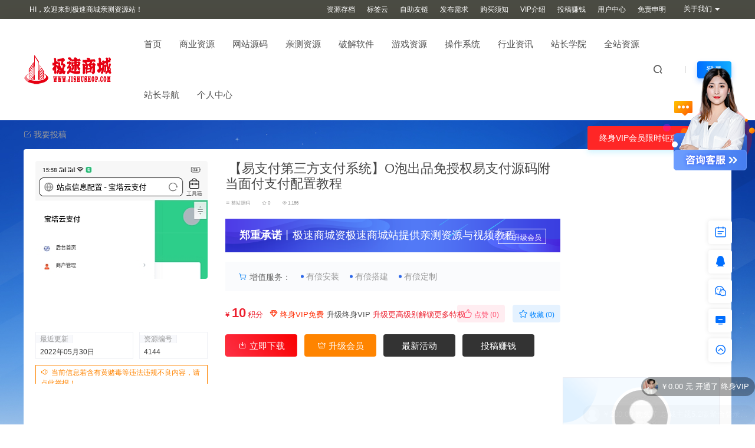

--- FILE ---
content_type: text/html; charset=UTF-8
request_url: https://www.u94i.cn/4144.html
body_size: 21558
content:
<!DOCTYPE html>
<html lang="zh-CN">
<head>
<meta charset="UTF-8">
<meta name="applicable-device"content="pc,mobile">
<meta http-equiv="X-UA-Compatible" content="IE=edge">
<meta name="viewport" content="width=device-width, initial-scale=1">
<title>【易支付第三方支付系统】O泡出品免授权易支付源码附当面付支付配置教程 - 极速商城-亲测源码-亲测资源-免费资源-源码下载-支付源码-系统下载-软件下载-亲测源码</title>
<meta name="keywords" content="">
<meta name="description" content="易支付第三方支付系统】O泡出品免授权易支付源码附当面付支付配置教程 1.源码传到空间 解压 2.解析个域名到空间的IP或CNAME 3.访问域名/install安装 4.安装完访问域名/admin 配置后台信息 5.配置支付接口 6.完美运营">
<link rel="stylesheet" href="https://at.alicdn.com/t/font_1764854_gqjwxrn976p.css"/>
<link rel="stylesheet" href="https://lf6-cdn-tos.bytecdntp.com/cdn/expire-1-M/font-awesome/4.7.0/css/font-awesome.min.css">
<link rel="shortcut icon" href="https://ftp.milukj.com/2022/06/2022060620135878.ico"/>
<meta name='robots' content='max-image-preview:large' />
<link rel='dns-prefetch' href='//s.w.org' />
<link rel="alternate" type="application/rss+xml" title="极速商城-亲测源码-亲测资源-免费资源-源码下载-支付源码-系统下载-软件下载-亲测源码 &raquo; 【易支付第三方支付系统】O泡出品免授权易支付源码附当面付支付配置教程评论Feed" href="https://www.u94i.cn/4144.html/feed" />
<style type="text/css">
img.wp-smiley,
img.emoji {
	display: inline !important;
	border: none !important;
	box-shadow: none !important;
	height: 1em !important;
	width: 1em !important;
	margin: 0 0.07em !important;
	vertical-align: -0.1em !important;
	background: none !important;
	padding: 0 !important;
}
</style>
	<link rel='stylesheet' id='uikit-css'  href='https://www.u94i.cn/wp-content/themes/ceomax/static/css/uikit.css' type='text/css' media='all' />
<link rel='stylesheet' id='diy-css'  href='https://www.u94i.cn/wp-content/themes/ceomax/static/css/diy.css' type='text/css' media='all' />
<link rel='stylesheet' id='erphpdown-css'  href='https://www.u94i.cn/wp-content/plugins/erphpdown/static/erphpdown.css' type='text/css' media='screen' />
<link rel='stylesheet' id='style-css'  href='https://www.u94i.cn/wp-content/themes/ceomax/style.css' type='text/css' media='all' />
<script type='text/javascript' src='https://www.u94i.cn/wp-content/themes/ceomax/static/js/jquery.min.js' id='jquery-js'></script>
<script type='text/javascript' src='https://www.u94i.cn/wp-content/themes/ceomax/static/js/uikit.min.js' id='uikit-js'></script>
<script type='text/javascript' src='https://www.u94i.cn/wp-content/themes/ceomax/static/js/jquery.form.js' id='form-js'></script>
<link rel="EditURI" type="application/rsd+xml" title="RSD" href="https://www.u94i.cn/xmlrpc.php?rsd" />
<link rel="wlwmanifest" type="application/wlwmanifest+xml" href="https://www.u94i.cn/wp-includes/wlwmanifest.xml" /> 
<link rel="canonical" href="https://www.u94i.cn/4144.html" />
	<style id="erphpdown-custom"></style>
	<script>window._ERPHPDOWN = {"uri":"https://www.u94i.cn/wp-content/plugins/erphpdown", "payment": "1", "wppay": "scan", "theme": "ceotheme"}</script>
</head>
	<body id="ceotheme" class="">
        <script>var all_night_theme=false;</script><script>var is_switch_day_night=false;</script>	    <style>
			    </style>
		<div class="ceo-background-muted site ceo-zz-background" >
			<div class="ceo-topnav" style="display: block;background: rgba(17,17,5,0.74);">
	<div class="ceo-container" style="position: relative;">
		<nav class="ceo-top-navbar">
    <ul class="ceo-top-nav navbar-left">
    	<li>
    		<a href="/vip" style="color:#fff" target="_blank"><i class="fa fa-bell-o"></i> HI，欢迎来到极速商城亲测资源站！</a>
    	</li>
    </ul>
    <ul class="ceo-top-nav navbar-right ceo-nav-top-app">
            	<li>
    		<a href="/archives" style="color:#fff" target="_blank"><i class="fa fa-gift"></i></i> 资源存档</a>
    	</li>
    	    	<li>
    		<a href="/tags" style="color:#fff" target="_blank"><i class="fa fa-gift"></i></i> 标签云</a>
    	</li>
    	    	<li>
    		<a href="/sitesubmit" style="color:#fff" target="_blank"><i class="fa fa-gift"></i></i> 自助友链</a>
    	</li>
    	    	<li>
    		<a href="/apply/" style="color:#fff" target="_blank"><i class="fa fa-gift"></i></i> 发布需求</a>
    	</li>
    	    	<li>
    		<a href="/gmxz" style="color:#fff" target="_blank"><i class="fa fa-gift"></i></i> 购买须知</a>
    	</li>
    	    	<li>
    		<a href="/vip" style="color:#fff" target="_blank"><i class="fa fa-gift"></i></i> VIP介绍</a>
    	</li>
    	    	<li>
    		<a href="/tougao/" style="color:#fff" target="_blank"><i class="fa fa-gift"></i></i> 投稿赚钱</a>
    	</li>
    	    	<li>
    		<a href="/users?pd=money" style="color:#fff" target="_blank"><i class="fa fa-gift"></i></i> 用户中心</a>
    	</li>
    	    	<li>
    		<a href="/mzsm" style="color:#fff" target="_blank"><i class="fa fa-gift"></i></i> 免责申明</a>
    	</li>
    	    	    	<li class="lang-style" style="color: #fff;">
    		<ul class="ceo-top-nav">
    			<li class="dropdown language-btn">
    				<span class="dropdown-toggle m-t-0 " data-toggle="dropdown">
                		<i class="fa fa-coffee"></i> 关于我们                		<b class="caret"></b>
                	</span>
    				<ul class="dropdown-menu language-select" style="display: none;">
    					<b class="caret caret1"></b>
    					    					<li>
    						<a href="https://work.weixin.qq.com/kfid/kfc2429aeae7652c1db" target="_blank">联系方式</a>
    					</li>
    					    					<li>
    						<a href="/zzyw" target="_blank">站长业务</a>
    					</li>
    					    					<li>
    						<a href="/swhz" target="_blank">商务合作</a>
    					</li>
    					    					<li>
    						<a href="/zcxy" target="_blank">注册协议</a>
    					</li>
    					    					<li>
    						<a href="/gmxz" target="_blank">购买须知</a>
    					</li>
    					    				</ul>
    			</li>
    		</ul>
    	</li>
    	    </ul>
</nav>	</div>
</div>
<header class="header ceo-background-default" >
    <div class="navbar ceo-position-relative">
    	<div class="ceo-container ceo-flex ceo-flex-middle ceo-position-relative ceo-logo-shou">
    		<a href="https://www.u94i.cn" class="logo ceo-logo ceo-display-inline-block" alt="极速商城-亲测源码-亲测资源-免费资源-源码下载-支付源码-系统下载-软件下载-亲测源码">
    		    <div class="ceo-logo-nav-night ceo-visible@m" style="background: url(https://ftp.milukj.com/2021/10/2021102211121610.png) no-repeat;background-size: 150px auto;"></div>
    		        		    <div class="ceo-app-logo" style="background: url(https://ftp.milukj.com/2022/06/2022060620160736.png) no-repeat;background-size: 38px auto;"></div>
                    		    <img class="fimg" src="https://www.u94i.cn/wp-content/themes/ceomax/static/images/ceo-shou.png">    		</a>
    		
    		<nav class="nav ceo-flex-1 ceo-position-relative ceo-visible@m"><ul id="menu-%e8%8f%9c%e5%8d%951" class="nav ceo-flex-1 ceo-margin-remove"><li id="menu-item-39" class="menu-item menu-item-type-custom menu-item-object-custom menu-item-home menu-item-39"><a href="https://www.u94i.cn/">首页</a></li>
<li id="menu-item-1904" class="menu-item menu-item-type-taxonomy menu-item-object-category menu-item-1904"><a href="https://www.u94i.cn/syzy">商业资源</a></li>
<li id="menu-item-1764" class="menu-item menu-item-type-taxonomy menu-item-object-category current-post-ancestor menu-item-has-children menu-item-1764"><a href="https://www.u94i.cn/mzym">网站源码</a>
<ul class="sub-menu">
	<li id="menu-item-13269" class="menu-item menu-item-type-taxonomy menu-item-object-category menu-item-has-children menu-item-13269"><a href="https://www.u94i.cn/mzym/scym">商城源码</a>
	<ul class="sub-menu">
		<li id="menu-item-13263" class="menu-item menu-item-type-taxonomy menu-item-object-category menu-item-13263"><a href="https://www.u94i.cn/mzym/dsym">代刷源码</a></li>
		<li id="menu-item-13268" class="menu-item menu-item-type-taxonomy menu-item-object-category menu-item-13268"><a href="https://www.u94i.cn/mzym/skym">售卡源码</a></li>
	</ul>
</li>
	<li id="menu-item-13270" class="menu-item menu-item-type-taxonomy menu-item-object-category menu-item-13270"><a href="https://www.u94i.cn/mzym/kfym">客服系统</a></li>
	<li id="menu-item-13271" class="menu-item menu-item-type-taxonomy menu-item-object-category menu-item-13271"><a href="https://www.u94i.cn/mzym/dhym">导航源码</a></li>
	<li id="menu-item-13259" class="menu-item menu-item-type-taxonomy menu-item-object-category menu-item-13259"><a href="https://www.u94i.cn/mzym/h5%e7%b1%bb%e6%ba%90%e7%a0%81">H5类源码</a></li>
	<li id="menu-item-13260" class="menu-item menu-item-type-taxonomy menu-item-object-category menu-item-13260"><a href="https://www.u94i.cn/mzym/wordpress%e6%8f%92%e4%bb%b6">WordPress插件</a></li>
	<li id="menu-item-13261" class="menu-item menu-item-type-taxonomy menu-item-object-category menu-item-13261"><a href="https://www.u94i.cn/mzym/zhujiyuanma">主机源码</a></li>
	<li id="menu-item-13262" class="menu-item menu-item-type-taxonomy menu-item-object-category menu-item-13262"><a href="https://www.u94i.cn/mzym/ztym">主题源码</a></li>
	<li id="menu-item-13266" class="menu-item menu-item-type-taxonomy menu-item-object-category menu-item-13266"><a href="https://www.u94i.cn/mzym/ffym">分发平台</a></li>
	<li id="menu-item-13272" class="menu-item menu-item-type-taxonomy menu-item-object-category menu-item-13272"><a href="https://www.u94i.cn/mzym/xcx">小程序源码</a></li>
	<li id="menu-item-13274" class="menu-item menu-item-type-taxonomy menu-item-object-category menu-item-13274"><a href="https://www.u94i.cn/mzym/yyxs">音影小说</a></li>
	<li id="menu-item-13275" class="menu-item menu-item-type-taxonomy menu-item-object-category menu-item-13275"><a href="https://www.u94i.cn/mzym/sqxt">授权系统</a></li>
	<li id="menu-item-13276" class="menu-item menu-item-type-taxonomy menu-item-object-category menu-item-13276"><a href="https://www.u94i.cn/mzym/zjym">插件源码</a></li>
	<li id="menu-item-13277" class="menu-item menu-item-type-taxonomy menu-item-object-category menu-item-13277"><a href="https://www.u94i.cn/mzym/zfym">支付源码</a></li>
	<li id="menu-item-13278" class="menu-item menu-item-type-taxonomy menu-item-object-category menu-item-13278"><a href="https://www.u94i.cn/mzym/jyym">教育源码</a></li>
	<li id="menu-item-13224" class="menu-item menu-item-type-taxonomy menu-item-object-category menu-item-13224"><a href="https://www.u94i.cn/mzym/qyym">企业源码</a></li>
	<li id="menu-item-13230" class="menu-item menu-item-type-taxonomy menu-item-object-category menu-item-13230"><a href="https://www.u94i.cn/mzym/zbym">直播源码</a></li>
	<li id="menu-item-13231" class="menu-item menu-item-type-taxonomy menu-item-object-category menu-item-13231"><a href="https://www.u94i.cn/mzym/mhzy">美化资源</a></li>
	<li id="menu-item-13232" class="menu-item menu-item-type-taxonomy menu-item-object-category menu-item-13232"><a href="https://www.u94i.cn/mzym/ltym">聊天交友</a></li>
	<li id="menu-item-13228" class="menu-item menu-item-type-taxonomy menu-item-object-category menu-item-has-children menu-item-13228"><a href="https://www.u94i.cn/mzym/mbym">模板源码</a>
	<ul class="sub-menu">
		<li id="menu-item-13255" class="menu-item menu-item-type-taxonomy menu-item-object-category menu-item-13255"><a href="https://www.u94i.cn/mzym/mbym/%e5%85%b6%e5%ae%83%e4%b8%bb%e9%a2%98">其它主题</a></li>
		<li id="menu-item-13254" class="menu-item menu-item-type-taxonomy menu-item-object-category menu-item-13254"><a href="https://www.u94i.cn/mzym/mbym/mbbym">ecshop模板</a></li>
		<li id="menu-item-13258" class="menu-item menu-item-type-taxonomy menu-item-object-category menu-item-13258"><a href="https://www.u94i.cn/mzym/mbym/rztmb">日主题模板</a></li>
		<li id="menu-item-13257" class="menu-item menu-item-type-taxonomy menu-item-object-category menu-item-13257"><a href="https://www.u94i.cn/mzym/mbym/ceomb">总裁主题模板</a></li>
		<li id="menu-item-13256" class="menu-item menu-item-type-taxonomy menu-item-object-category menu-item-13256"><a href="https://www.u94i.cn/mzym/mbym/dgmb">帝国模板</a></li>
	</ul>
</li>
	<li id="menu-item-13229" class="menu-item menu-item-type-taxonomy menu-item-object-category menu-item-13229"><a href="https://www.u94i.cn/mzym/lcym">理财源码</a></li>
	<li id="menu-item-13233" class="menu-item menu-item-type-taxonomy menu-item-object-category menu-item-13233"><a href="https://www.u94i.cn/mzym/pcxt">评测系统</a></li>
	<li id="menu-item-13223" class="menu-item menu-item-type-taxonomy menu-item-object-category current-post-ancestor current-menu-parent current-post-parent menu-item-13223"><a href="https://www.u94i.cn/mzym/xzzym">整站源码</a></li>
	<li id="menu-item-13253" class="menu-item menu-item-type-taxonomy menu-item-object-category menu-item-13253"><a href="https://www.u94i.cn/mzym/mbym/ecshop">ECSHOP</a></li>
	<li id="menu-item-13234" class="menu-item menu-item-type-taxonomy menu-item-object-category menu-item-13234"><a href="https://www.u94i.cn/mzym/%e9%98%b2%e7%ba%a2%e5%bc%95%e6%b5%81">防红引流</a></li>
	<li id="menu-item-13227" class="menu-item menu-item-type-taxonomy menu-item-object-category menu-item-13227"><a href="https://www.u94i.cn/mzym/qtzy">其它资源</a></li>
</ul>
</li>
<li id="menu-item-1898" class="menu-item menu-item-type-taxonomy menu-item-object-category menu-item-1898"><a href="https://www.u94i.cn/qczy">亲测资源</a></li>
<li id="menu-item-1899" class="menu-item menu-item-type-taxonomy menu-item-object-category menu-item-1899"><a href="https://www.u94i.cn/pjrj">破解软件</a></li>
<li id="menu-item-1774" class="menu-item menu-item-type-taxonomy menu-item-object-category menu-item-1774"><a href="https://www.u94i.cn/yxym">游戏资源</a></li>
<li id="menu-item-1763" class="menu-item menu-item-type-taxonomy menu-item-object-category menu-item-has-children menu-item-1763"><a href="https://www.u94i.cn/czxt">操作系统</a>
<ul class="sub-menu">
	<li id="menu-item-13251" class="menu-item menu-item-type-taxonomy menu-item-object-category menu-item-13251"><a href="https://www.u94i.cn/czxt/w7xt">WIN7系统</a></li>
	<li id="menu-item-13246" class="menu-item menu-item-type-taxonomy menu-item-object-category menu-item-13246"><a href="https://www.u94i.cn/czxt/w10xt">WIN10系统</a></li>
	<li id="menu-item-13247" class="menu-item menu-item-type-taxonomy menu-item-object-category menu-item-13247"><a href="https://www.u94i.cn/czxt/w11">WIN11系统</a></li>
	<li id="menu-item-13248" class="menu-item menu-item-type-taxonomy menu-item-object-category menu-item-13248"><a href="https://www.u94i.cn/czxt/w2008">Win2008</a></li>
	<li id="menu-item-13249" class="menu-item menu-item-type-taxonomy menu-item-object-category menu-item-13249"><a href="https://www.u94i.cn/czxt/w2012">Win2012</a></li>
	<li id="menu-item-13250" class="menu-item menu-item-type-taxonomy menu-item-object-category menu-item-13250"><a href="https://www.u94i.cn/czxt/w2016">WIN2016</a></li>
</ul>
</li>
<li id="menu-item-1902" class="menu-item menu-item-type-taxonomy menu-item-object-category menu-item-1902"><a href="https://www.u94i.cn/hyzx">行业资讯</a></li>
<li id="menu-item-1772" class="menu-item menu-item-type-taxonomy menu-item-object-category menu-item-1772"><a href="https://www.u94i.cn/zzxy">站长学院</a></li>
<li id="menu-item-1901" class="menu-item menu-item-type-taxonomy menu-item-object-category menu-item-1901"><a href="https://www.u94i.cn/qzzy">全站资源</a></li>
<li id="menu-item-13067" class="menu-item menu-item-type-custom menu-item-object-custom menu-item-13067"><a href="/site">站长导航</a></li>
<li id="menu-item-365" class="menu-item menu-item-type-custom menu-item-object-custom menu-item-365"><a href="/users?pd=money">个人中心</a></li>
</ul></nav>    
    		<div class="header-info ceo-flex ceo-flex-middle">
    		        			<a href="#header-search" class="header-search ceo-navbar-s" ceo-toggle><i class="iconfont icon-sousuo ceo-text-bolder"></i></a>
    			    			    			    			<a href="#mob-nav" ceo-toggle><i class="iconfont icon-category ceo-text-bolder ceo-hidden@s"></i></a>
    			<div id="mob-nav" ceo-offcanvas>
    		        <div class="ceo-offcanvas-bar ceo-background-default ceo-box-shadow-small">
    					<div class="mob-nav">
    						<div class="b-b ceo-padding-small ceo-text-center">
    							<a href="https://www.u94i.cn" class="logo ceo-display-inline-block"><img src="https://ftp.milukj.com/2021/10/2021102211121610.png"></a>
    						</div>
    						<ul id="menu-%e8%8f%9c%e5%8d%951-1" class="nav ceo-flex-1  ceo-text-left"><li class="menu-item menu-item-type-custom menu-item-object-custom menu-item-home menu-item-39"><a href="https://www.u94i.cn/">首页</a></li>
<li class="menu-item menu-item-type-taxonomy menu-item-object-category menu-item-1904"><a href="https://www.u94i.cn/syzy">商业资源</a></li>
<li class="menu-item menu-item-type-taxonomy menu-item-object-category current-post-ancestor menu-item-has-children menu-item-1764"><a href="https://www.u94i.cn/mzym">网站源码</a>
<ul class="sub-menu">
	<li class="menu-item menu-item-type-taxonomy menu-item-object-category menu-item-has-children menu-item-13269"><a href="https://www.u94i.cn/mzym/scym">商城源码</a>
	<ul class="sub-menu">
		<li class="menu-item menu-item-type-taxonomy menu-item-object-category menu-item-13263"><a href="https://www.u94i.cn/mzym/dsym">代刷源码</a></li>
		<li class="menu-item menu-item-type-taxonomy menu-item-object-category menu-item-13268"><a href="https://www.u94i.cn/mzym/skym">售卡源码</a></li>
	</ul>
</li>
	<li class="menu-item menu-item-type-taxonomy menu-item-object-category menu-item-13270"><a href="https://www.u94i.cn/mzym/kfym">客服系统</a></li>
	<li class="menu-item menu-item-type-taxonomy menu-item-object-category menu-item-13271"><a href="https://www.u94i.cn/mzym/dhym">导航源码</a></li>
	<li class="menu-item menu-item-type-taxonomy menu-item-object-category menu-item-13259"><a href="https://www.u94i.cn/mzym/h5%e7%b1%bb%e6%ba%90%e7%a0%81">H5类源码</a></li>
	<li class="menu-item menu-item-type-taxonomy menu-item-object-category menu-item-13260"><a href="https://www.u94i.cn/mzym/wordpress%e6%8f%92%e4%bb%b6">WordPress插件</a></li>
	<li class="menu-item menu-item-type-taxonomy menu-item-object-category menu-item-13261"><a href="https://www.u94i.cn/mzym/zhujiyuanma">主机源码</a></li>
	<li class="menu-item menu-item-type-taxonomy menu-item-object-category menu-item-13262"><a href="https://www.u94i.cn/mzym/ztym">主题源码</a></li>
	<li class="menu-item menu-item-type-taxonomy menu-item-object-category menu-item-13266"><a href="https://www.u94i.cn/mzym/ffym">分发平台</a></li>
	<li class="menu-item menu-item-type-taxonomy menu-item-object-category menu-item-13272"><a href="https://www.u94i.cn/mzym/xcx">小程序源码</a></li>
	<li class="menu-item menu-item-type-taxonomy menu-item-object-category menu-item-13274"><a href="https://www.u94i.cn/mzym/yyxs">音影小说</a></li>
	<li class="menu-item menu-item-type-taxonomy menu-item-object-category menu-item-13275"><a href="https://www.u94i.cn/mzym/sqxt">授权系统</a></li>
	<li class="menu-item menu-item-type-taxonomy menu-item-object-category menu-item-13276"><a href="https://www.u94i.cn/mzym/zjym">插件源码</a></li>
	<li class="menu-item menu-item-type-taxonomy menu-item-object-category menu-item-13277"><a href="https://www.u94i.cn/mzym/zfym">支付源码</a></li>
	<li class="menu-item menu-item-type-taxonomy menu-item-object-category menu-item-13278"><a href="https://www.u94i.cn/mzym/jyym">教育源码</a></li>
	<li class="menu-item menu-item-type-taxonomy menu-item-object-category menu-item-13224"><a href="https://www.u94i.cn/mzym/qyym">企业源码</a></li>
	<li class="menu-item menu-item-type-taxonomy menu-item-object-category menu-item-13230"><a href="https://www.u94i.cn/mzym/zbym">直播源码</a></li>
	<li class="menu-item menu-item-type-taxonomy menu-item-object-category menu-item-13231"><a href="https://www.u94i.cn/mzym/mhzy">美化资源</a></li>
	<li class="menu-item menu-item-type-taxonomy menu-item-object-category menu-item-13232"><a href="https://www.u94i.cn/mzym/ltym">聊天交友</a></li>
	<li class="menu-item menu-item-type-taxonomy menu-item-object-category menu-item-has-children menu-item-13228"><a href="https://www.u94i.cn/mzym/mbym">模板源码</a>
	<ul class="sub-menu">
		<li class="menu-item menu-item-type-taxonomy menu-item-object-category menu-item-13255"><a href="https://www.u94i.cn/mzym/mbym/%e5%85%b6%e5%ae%83%e4%b8%bb%e9%a2%98">其它主题</a></li>
		<li class="menu-item menu-item-type-taxonomy menu-item-object-category menu-item-13254"><a href="https://www.u94i.cn/mzym/mbym/mbbym">ecshop模板</a></li>
		<li class="menu-item menu-item-type-taxonomy menu-item-object-category menu-item-13258"><a href="https://www.u94i.cn/mzym/mbym/rztmb">日主题模板</a></li>
		<li class="menu-item menu-item-type-taxonomy menu-item-object-category menu-item-13257"><a href="https://www.u94i.cn/mzym/mbym/ceomb">总裁主题模板</a></li>
		<li class="menu-item menu-item-type-taxonomy menu-item-object-category menu-item-13256"><a href="https://www.u94i.cn/mzym/mbym/dgmb">帝国模板</a></li>
	</ul>
</li>
	<li class="menu-item menu-item-type-taxonomy menu-item-object-category menu-item-13229"><a href="https://www.u94i.cn/mzym/lcym">理财源码</a></li>
	<li class="menu-item menu-item-type-taxonomy menu-item-object-category menu-item-13233"><a href="https://www.u94i.cn/mzym/pcxt">评测系统</a></li>
	<li class="menu-item menu-item-type-taxonomy menu-item-object-category current-post-ancestor current-menu-parent current-post-parent menu-item-13223"><a href="https://www.u94i.cn/mzym/xzzym">整站源码</a></li>
	<li class="menu-item menu-item-type-taxonomy menu-item-object-category menu-item-13253"><a href="https://www.u94i.cn/mzym/mbym/ecshop">ECSHOP</a></li>
	<li class="menu-item menu-item-type-taxonomy menu-item-object-category menu-item-13234"><a href="https://www.u94i.cn/mzym/%e9%98%b2%e7%ba%a2%e5%bc%95%e6%b5%81">防红引流</a></li>
	<li class="menu-item menu-item-type-taxonomy menu-item-object-category menu-item-13227"><a href="https://www.u94i.cn/mzym/qtzy">其它资源</a></li>
</ul>
</li>
<li class="menu-item menu-item-type-taxonomy menu-item-object-category menu-item-1898"><a href="https://www.u94i.cn/qczy">亲测资源</a></li>
<li class="menu-item menu-item-type-taxonomy menu-item-object-category menu-item-1899"><a href="https://www.u94i.cn/pjrj">破解软件</a></li>
<li class="menu-item menu-item-type-taxonomy menu-item-object-category menu-item-1774"><a href="https://www.u94i.cn/yxym">游戏资源</a></li>
<li class="menu-item menu-item-type-taxonomy menu-item-object-category menu-item-has-children menu-item-1763"><a href="https://www.u94i.cn/czxt">操作系统</a>
<ul class="sub-menu">
	<li class="menu-item menu-item-type-taxonomy menu-item-object-category menu-item-13251"><a href="https://www.u94i.cn/czxt/w7xt">WIN7系统</a></li>
	<li class="menu-item menu-item-type-taxonomy menu-item-object-category menu-item-13246"><a href="https://www.u94i.cn/czxt/w10xt">WIN10系统</a></li>
	<li class="menu-item menu-item-type-taxonomy menu-item-object-category menu-item-13247"><a href="https://www.u94i.cn/czxt/w11">WIN11系统</a></li>
	<li class="menu-item menu-item-type-taxonomy menu-item-object-category menu-item-13248"><a href="https://www.u94i.cn/czxt/w2008">Win2008</a></li>
	<li class="menu-item menu-item-type-taxonomy menu-item-object-category menu-item-13249"><a href="https://www.u94i.cn/czxt/w2012">Win2012</a></li>
	<li class="menu-item menu-item-type-taxonomy menu-item-object-category menu-item-13250"><a href="https://www.u94i.cn/czxt/w2016">WIN2016</a></li>
</ul>
</li>
<li class="menu-item menu-item-type-taxonomy menu-item-object-category menu-item-1902"><a href="https://www.u94i.cn/hyzx">行业资讯</a></li>
<li class="menu-item menu-item-type-taxonomy menu-item-object-category menu-item-1772"><a href="https://www.u94i.cn/zzxy">站长学院</a></li>
<li class="menu-item menu-item-type-taxonomy menu-item-object-category menu-item-1901"><a href="https://www.u94i.cn/qzzy">全站资源</a></li>
<li class="menu-item menu-item-type-custom menu-item-object-custom menu-item-13067"><a href="/site">站长导航</a></li>
<li class="menu-item menu-item-type-custom menu-item-object-custom menu-item-365"><a href="/users?pd=money">个人中心</a></li>
</ul>    					</div>
    		        </div>
    		    </div>
        		<div id="header-search" ceo-modal>
    <div class="ceo-tan ceo-modal-dialog ceo-modal-body home-modal ceo-padding-remove ceo-margin-auto-vertical">
        <button class="ceo-modal-close-default" type="button" ceo-close></button>
        <div class="b-r-12 ceo-background-default ceo-overflow-hidden ceo-position-relative ceo-padding-30px">
            <h3>搜索</h3>
    		<div class="search search-navbar">
    			<form method="get" class="b-r-4 b-a ceo-form ceo-flex ceo-overflow-hidden search-form" action="https://www.u94i.cn">
    				<input type="search" placeholder="输入关键字搜索" autocomplete="off" value="" name="s" required="required" class="ceo-input ceo-flex-1 ceo-text-small">
    				<button type="submit"><i class="iconfont icon-sousuo ceo-text-bolder"></i></button>
    			</form>
    		</div>
            <div class="header-btn-search">
                <div class="header-btn-search-s ceo-dt change-color btn-search-all">搜索全站</div>
                            </div>
    		<div class="tags-item ceo-margin-top">
    			<p class="ceo-margin-small-bottom ceo-text-small">热门标签：</p>
    			<a href="https://www.u94i.cn/tag/%e6%ba%90%e7%a0%81%e4%b8%8b%e8%bd%bd" class="tag-cloud-link tag-link-61 tag-link-position-1" style="font-size: 12px;">源码下载</a>
<a href="https://www.u94i.cn/tag/zfym" class="tag-cloud-link tag-link-28 tag-link-position-2" style="font-size: 12px;">支付源码</a>
<a href="https://www.u94i.cn/tag/%e6%90%ad%e5%bb%ba%e6%95%99%e7%a8%8b" class="tag-cloud-link tag-link-110 tag-link-position-3" style="font-size: 12px;">搭建教程</a>
<a href="https://www.u94i.cn/tag/%e7%bd%91%e7%ab%99%e5%ae%89%e5%85%a8" class="tag-cloud-link tag-link-109 tag-link-position-4" style="font-size: 12px;">网站安全</a>
<a href="https://www.u94i.cn/tag/%e9%a3%9e%e9%a3%9ecms" class="tag-cloud-link tag-link-108 tag-link-position-5" style="font-size: 12px;">飞飞CMS</a>
<a href="https://www.u94i.cn/tag/%e8%8b%b9%e6%9e%9ccms10" class="tag-cloud-link tag-link-107 tag-link-position-6" style="font-size: 12px;">苹果CMS10</a>
<a href="https://www.u94i.cn/tag/%e5%af%bc%e8%88%aa%e6%ba%90%e7%a0%81" class="tag-cloud-link tag-link-63 tag-link-position-7" style="font-size: 12px;">导航源码</a>
<a href="https://www.u94i.cn/tag/%e7%a0%b4%e8%a7%a3%e8%bd%af%e4%bb%b6" class="tag-cloud-link tag-link-62 tag-link-position-8" style="font-size: 12px;">破解软件</a>
<a href="https://www.u94i.cn/tag/%e5%bd%b1%e8%a7%86%e6%ba%90%e7%a0%81" class="tag-cloud-link tag-link-60 tag-link-position-9" style="font-size: 12px;">影视源码</a>    		</div>
		</div>
    	<div class="home-modal-bottom">
    	    <ul>
    	        <li></li>
    	        <li></li>
    	    </ul>
    	</div>
	</div>
</div>
<script>
    $(".btn-search-all").on("click",function () {
        $(".search .search-form button").trigger('click')
    })
    $(".btn-search-category").on("click",function (event) {
        event.preventDefault()
        let search_s=$(".search-navbar input[name=s]").val();
        if(!search_s){
            return false;
        }
        let category_search_url='/?s='+search_s+"&cat=4144"
        console.log(category_search_url)
        location.href=category_search_url
    })
</script>        		
        		<div id="nav_user" style="display: contents"></div>
<script>
    (function($){
        $.ajax({
            url:"//www.u94i.cn/wp-content/themes/ceomax/nav_user.php",
            success:function(res){
                if(res.indexOf(res,'display')!='-1'){
                    $("#nav_user").html(res)
                }
            }
        })
    })(jQuery)
</script>    		</div>
    	</div>
    </div>
</header><main>
		<section class="beijing"  style="background: url(https://www.u94i.cn/wp-content/themes/ceomax/static/images/ceo-bg.jpg) no-repeat top center;">

		<div class="ceo-container ceo-margin-medium-bottom">
    	    <!--当前位置-->
<div class="ceo-flex ceo-weizhi">
                <div class="crumb ceo-crumb-tg ceo-text-small">
            <a href="/tougao" target="_blank"> <i class="iconfont icon-bianji"></i> 我要投稿</a>
        </div>
    </div>
<!--当前位置-->    	    		    <div class="ceo-shop1-zl">
    <div style="overflow: hidden;padding-bottom: 20px;">
        <!-- 左侧 -->
        <div class="bannerL">
            <div class="course-img">
                <img src="https://www.u94i.cn/wp-content/themes/ceomax/timthumb.php?src=https://ftp.milukj.com/2022/05/2022053002565711.jpg&h=200&w=300&zc=1&a=t&q=100&s=1" data-src="https://www.u94i.cn/wp-content/themes/ceomax/timthumb.php?src=https://ftp.milukj.com/2022/05/2022053002565711.jpg&h=200&w=300&zc=1&a=t&q=100&s=1" alt="【易支付第三方支付系统】O泡出品免授权易支付源码附当面付支付配置教程" class="bigImg" style="height:200px";>
            </div>

            <!--编号模块-->
            <div class="main_info_top_b">
                <div class="main_info_top_item">
                    <span class="item_titles">最近更新</span>
                    <span class="item_content1">2022年05月30日</span>
                </div>
                <div class="main_info_top_item2">
                    <span class="item_titles">资源编号</span>
                    <span class="item_content2">4144</span>
                </div>
            </div>
            <!--编号模块-->

            <!--资源模块-->
            <div class="risktips report" style="cursor:pointer;">
                <i class="iconfont icon-sound"></i><span><a href="http://wpa.qq.com/msgrd?v=3&amp;uin=307495904&amp;site=qq&amp;menu=yes" target="_blank">当前信息若含有黄赌毒等违法违规不良内容，请点此举报！</a></span>
            </div>
            <!--举报模块-->
        </div>
        <!-- 中间 -->
        <div class="bannerMid">

            <!--标题模块-->
            <header class="midTitle">
                <h1 title="【易支付第三方支付系统】O泡出品免授权易支付源码附当面付支付配置教程">
                    

<div class="ceo-single-tese">
    </div>	    			【易支付第三方支付系统】O泡出品免授权易支付源码附当面付支付配置教程    			</h1>
            </header>
            <!--标题模块-->

            <!--信息模块-->
            <div class="ceo-text-small ceo-text-muted ceo-flex ceo-text-truncate ceo-overflow-auto ceoshop-mall-sc">
																<span class="ceo-display-inline-block ceo-margin-medium-right-ceoshop ceo-flex ceo-flex-middle"><i class="iconfont icon-category"></i> <a href="https://www.u94i.cn/mzym/xzzym">整站源码</a></span>
												<span class="ceo-display-inline-block ceo-margin-medium-right-ceoshop ceo-flex ceo-flex-middle"><i class="iconfont icon-shoucang"></i> 0</span>
												<span class="ceo-display-inline-block ceo-margin-medium-right-ceoshop ceo-flex ceo-flex-middle"><i class="iconfont icon-yanjing"></i> 1,186</span>
				
								<span class="ceo-display-inline-block ceo-margin-medium-right ceo-flex ceo-flex-middle"></span>
				
			</div>
			<!--信息模块-->

            <!--简介模块-->
                        <div class="main_info_price">
                <div class="main_info_price_r" style="background: url(https://www.u94i.cn/wp-content/themes/ceomax/static/images/ceo-back.png);background-size: 100% 100%;">
                    <b>郑重承诺</b>丨极速商城资极速商城站提供亲测资源与视频教程                    <div class="collection  add_collect" data-id="AFQPYY">
                    <span><a href="/vip" target="_blank"><i class="iconfont icon-vip"></i>升级会员</a></span>
                    </div>
                </div>
            </div>
                        <!--简介模块-->

            <!--增值服务-->
                        <div class="main_info_tb">
                <div class="main_info_tb_items">
                    <i class="iconfont icon-cart-Empty"></i>增值服务：
                </div>
                                <div class="main_info_tb_item">
                    <span class="left_title">有偿安装</span>
                </div>
                                <div class="main_info_tb_item">
                    <span class="left_title">有偿搭建</span>
                </div>
                                <div class="main_info_tb_item">
                    <span class="left_title">有偿定制</span>
                </div>
                            </div>
                        <!--增值服务-->

            <!--价格模块-->
            <div class="priceBtn">
                <div style="position: relative;">
                    <span class="sellP">
                        <em>¥</em>
                        <span id="priceinfo">10</span>积分<p class="ceoshop-vip"><i class="iconfont icon-sketch"></i>终身VIP免费<a href="/users?pd=vip" target="_blank">升级终身VIP</a></p>                        <em>升级更高级别解锁更多特权</em>
                    </span>
                    <!--点赞收藏按钮-->
                                        <div class="ceo-shop1-dzsc">
                        <a href="javascript:;" data-action="topTop" data-id="4144" class="ceo-display-inline-block btn change-color dotGood ">
                		<i class="iconfont icon-dianzan"></i> 点赞 (<span class="count">0</span>)
                    	</a>
                        <a href="javascript:;" class="add-collection btn change-color-sc" data-id="4144"><i class="iconfont icon-shoucang"></i> 收藏 (0)</a>                    </div>
                                    </div>
                <!--价格模块-->

                <!--下载模块-->
                <a onclick="erphpdown_buy_click()" class="makeFunc z1" ceo-scroll>
                    <i class="iconfont icon-download"></i> <span id="shop_single_an_id">立即下载</span>
                </a>

                                <a class="needSay add_collect" href="/vip" target="_blank" >
                    <i class="iconfont icon-vip"></i> 升级会员                </a>
                				<a class="shopcustom add_collect" href="/notice" target="_blank" >
                    <i class="iconfont .icon-shengyin"></i> 最新活动                </a>
    							<a class="shopcustom add_collect" href="/tougao" target="_blank" >
                    <i class="iconfont .icon-feeds-fill"></i> 投稿赚钱                </a>
    			                <!--下载模块-->

            </div>
        </div>

        <!-- 右边商家信息 -->
        <div class="ceoshop-sall">
    <div class="custom">
                <div class="cusomPic">
            <a href="javascript:;"></a>
            <a href="#"><img alt='' src='//www.u94i.cn/wp-content/themes/ceomax/static/images/avatar.png' class='avatar avatar-100 photo' data-id='2' height='100' width='100'></a>
        </div>
                <div class="main-icon-admin">
            <p class="main_info_icon"></p>
            <p class="main_info_admin"> <a href="https://www.u94i.cn/author/fanser" title="文章作者 fanser" rel="author">fanser</a></p>
        </div>
        
        
        <a href="https://www.u94i.cn/author/fanser" class="customdp"><i class="iconfont icon-security"></i> 进入TA的商铺        </a>
        <a href="http://wpa.qq.com/msgrd?v=3&amp;uin=307495904&amp;site=qq&amp;menu=yes" class="kefu customgf" rel="noreferrer nofollow"><i class="iconfont icon-becomeagoldsupplier"></i> 联系官方客服        </a>
    </div>
</div>    </div>
</div>			<div class="ceo-side-lie ceo-margin-top-20" ceo-grid>
				<div class="ceo-side-lie-z single ceo-width-auto">
					<div class="">
						<div class="b-a b-r-4 single-warp ceo-overflow-hidden ceo-background-default ceo-margin-bottom ceo-padding-remove-bottom">
						    							                                <ul class="single-navs single-nav ceo-padding-remove-left ceo-flex">
    							    <ul class="consultingshop ceo-flex-1 ">

                                        <li class="ceo-display-inline-block ceo-margin-medium-right"><span class="current"><a href="#xiangqing"  ceo-scroll>详情介绍</a></span></li>

                                        <li class="ceo-display-inline-block ceo-margin-medium-right"><span class=""><a href="#ceoqa"  ceo-scroll>常见问题</span></a></li>

                                                                                <li class="ceo-display-inline-block ceo-margin-medium-right"><span class=""><a href="#ceoxiangguan"  ceo-scroll>相关文章</span></a></li>
                                        
        								                                        <li class="ceo-display-inline-block ceo-margin-medium-right"><span class=""><a href="#comments"  ceo-scroll>发表评论</a></span></li>
                                            								</ul>
    								<li class="ceo-display-inline-block consulting"><a href="https://wpa.qq.com/msgrd?v=3&amp;uin=&amp;site=qq&amp;menu=yes" target="_blank">立即咨询</a></li>
							    </ul>
														
                            
                            							<div class="ceo-shop-commont" id="xiangqing">
                                <span class="turn1">详情介绍<a name="attribute"></a></span>
                                </div>                            
							<!--文章内容模块-->
							<article class="single-content" id="contentstart">
							    <!--内页顶部广告位-->
<div class="ceo-ad ceo-ads">
	<div class="ceo-adsgg ceo-singlead" style="max-width: 1440px;margin: auto;position: relative;">
    <!--广告按钮-->
    <div class="ceo-huodong ceo-adgg">
    <a href="https://wpa.qq.com/msgrd?v=3&amp;uin=307495904&amp;site=qq&amp;menu=yes" target="_blank">
        <img class="girl" src="https://www.u94i.cn/wp-content/themes/ceomax/static/images/ceo-ad.png">
        <div class="hd-livechat-hint hd-rd-notice-tooltip hd-rd-notice-type-success gg-rd-notice-position-left gg-show_hint ad-show_hint">
            <div class="gg-rd-notice-content">也想出现在这里？点击联系我~</div>
        </div>
        <div class="ceo-adgg-circles">
            <div class="circle c-1"></div>
            <div class="circle c-2"></div>
            <div class="circle c-3"></div>
        </div>
    </a>
</div>
    <!--广告按钮-->
	请在手机模式下操作更便捷
<a class="ad" target="blank" href="https://snsyun.baidu.com/sl/eQxJmim"><img src="https://tc.1haodh.com/view.php/f1e7d0623a120a043fd5849043bc1087.png" width="600" height="600"></a>	</div>
</div>
<!--内页顶部广告位-->                                
<div class="ceo-video-s">
    <script src="https://www.u94i.cn/wp-content/themes/ceomax/module/ckplayer/ckplayer.min.js"></script></div>
                                <ul class="wp-block-gallery columns-1 is-cropped">
<li class="blocks-gallery-item">
<figure><a href="https://tag/%e6%98%93%e6%94%af%e4%bb%98" rel="external nofollow"  title="【查看更多[易支付]标签的文章】" target="_blank">易支付</a>第三方支付系统】O泡出品免授权<a href="https://tag/%e6%98%93%e6%94%af%e4%bb%98%e6%ba%90%e7%a0%81" rel="external nofollow"  title="【查看更多[易支付源码]标签的文章】" target="_blank">易支付源码</a>附当面付支付配置教程</p>
<p />
<blockquote></blockquote>
<p>1.源码传到空间 解压</p>
<p>2.解析个域名到空间的IP或CNAME</p>
<p>3.访问域名/install安装</p>
<p>4.安装完访问域名/admin 配置后台信息</p>
<p>5.配置支付接口</p>
<p>6.完美运营<a title="【易支付第三方支付系统】O泡出品免授权易支付源码附当面付支付配置教程插图" alt="【易支付第三方支付系统】O泡出品免授权易支付源码附当面付支付配置教程插图" href="//ftp.milukj.com/2022/05/2022053002565711.jpg" data-fancybox="images" data-fancybox="gallery"><img alt="【易支付第三方支付系统】O泡出品免授权易支付源码附当面付支付配置教程" title="【易支付第三方支付系统】O泡出品免授权易支付源码附当面付支付配置教程插图" alt="【易支付第三方支付系统】O泡出品免授权易支付源码附当面付支付配置教程插图" src="//ftp.milukj.com/2022/05/2022053002565711.jpg" /></a></p>
</figure>
</li>
</ul>
<fieldset class="erphpdown erphpdown-default" id="erphpdown"><legend>资源下载</legend>此资源下载价格为<span class="erphpdown-price">10</span>积分，终身VIP免费，请先<a href="/user/login/" rel="external nofollow"  target="_blank" class="erphp-login-must">登录</a><div class="erphpdown-tips">客服QQ：2313950933
本站资源来至于网友上传与互联网收集，仅供个人学习研究之用，版权与所有权仍归作者所有，请勿商用！若商用请支持正版！若因此带来的法律纠纷全权由研究学习者一律承担！</div></fieldset>                                <script>
                                    
                                    if($("#erphpdown>.erphpdown-price").length && !$(".single-video #erphpdown>.erphpdown-price").length){
                                        $("#erphpdown").hide()
                                    }    
                                    </script>
							</article>
							<!--文章内容模块-->

							<div class="single-foot ceo-text-center ceo-padding-an" id="single-anniu">
		<a href="javascript:;" class="add-collection btn change-color-sc" data-id="4144"><i class="iconfont icon-shoucang"></i> 收藏 (0)</a>		
	    <a class="reward ceo-display-inline-block btn change-color" href="javascript:void(0)" onClick="dashangToggle()" title="打赏，支持一下"><i class="iconfont icon-lihe"></i> 打赏
    </a>
    <div class="ceo_shang_box">
        <div class="ceo_shang_top">
        	<a class="ceo_shang_close" href="javascript:void(0)" onClick="dashangToggle()" title="关闭"><i class="iconfont icon-close"></i></a>
            <img class="ceo_shang_logo" src="https://ftp.milukj.com/2021/10/2021102211121610.png">
    		<p>感谢您的支持，我会继续努力的!</p>
        </div>
        <div class="ceo_shang_ma">
            <div class="ceo_shang_pay">
            	<div class="ceo_shang_payimg">
            		<img src="https://www.u94i.cn/wp-content/uploads/2021/03/2021031210364561.png">
            	</div>
        	    <div class="ceo_pay_explain">打开微信/支付宝扫一扫，即可进行扫码打赏哦，分享从这里开始，精彩与您同在</div>
        	</div>
    	</div>
    </div>
        
		<a href="javascript:;" data-action="topTop" data-id="4144" class="ceo-display-inline-block btn change-color dotGood ">
		<i class="iconfont icon-dianzan"></i> 点赞 (<span class="count">0</span>)
	</a>
		
	
</div>

<!--版权-->
<div class="single-cop">
	<div class="ceo-alert-banquan b-r-4" ceo-alert>
		<p class="ceo-margin-remove-bottom ceo-margin-small-top ceo-margin-bottom-20"><p><font size="5px" color="#Blue">免责声明</font></p>
<p><font size="3px" color="#Blue">1. 本站所有资源来源于用户上传和网络收集整理，如有侵权请邮件307495904@qq.com联系站长！</font></p> 
<p><font size="3px" color="#Blue">2. 分享目的仅供大家学习和交流，请不要用于商业用途!</font></p>
<p><font size="3px" color="#Blue">3. 如果你也有好源码或者教程，可以到用户中心发布，分享有积分奖励和额外收入！</font></p> 
<p><font size="3px" color="#Blue">4. 本站提供的源码、模板、插件等等其他资源，都不包含技术服务请大家谅解！</font></p>
<p><font size="3px" color="#Blue">5. 如有链接无法下载、失效或广告，请联系管理员处理！ </font></p>
<p><font size="3px" color="#Blue">6. 本站资源售价只是赞助，收取费用仅维持本站的日常运营所需！</font></p>
<p><font size="3px" color="#Blue">7. 如遇到加密压缩包，默认解压密码为"www.u94i.cn",如遇到无法解压的请联系管理员！</font></p>
<p><font size="3px" color="#Blue">8. 因为资源和程序源码均为可复制品，所以不支持任何理由的退款兑现，请斟酌后支付下载</font></p>
<p><font size="3px" color="#Blue">9. 本站所有资源均来至网络搜集整，本站无法保证所有资源的完整性与无其它BUG，请斟酌后支付下载</font></p>
<p><font size="3px" color="#Blue">10. 本站所有资源仅供源码爱好者学习研究之用，请勿用于商业用途。若商业使用请支持正版</font></p>
<p><font size="3px" color="#Blue">声明：如果标题没有注明"已测试"或者"测试可用"等字样的资源源码均未经过站长测试.特别注意没有标注的源码不保证任何可用性</font></p></p>
	    <p class="ceo-margin-small-bottom"><i class="iconfont icon-map"></i><a href="https://www.u94i.cn" target="_blank">极速商城-亲测源码-亲测资源-免费资源-源码下载-支付源码-系统下载-软件下载-亲测源码</a> <i class="iconfont icon-arrow-right"></i> <a href="https://www.u94i.cn/mzym/xzzym">整站源码</a> <i class="iconfont icon-arrow-right"></i> 【易支付第三方支付系统】O泡出品免授权易支付源码附当面付支付配置教程 <i class="iconfont icon-arrow-right"></i> https://www.u94i.cn/4144.html</p>
	</div>
</div>

<!--标签-->
<div class="ceo-margin-top b-t">
	<div class="tags-item ceo-single-tags">
			</div>
</div>

						</div>
						<div class="ceo-background-default b-b ceo-margin-bottom b-r-4">
	<div class="ceo-text-small ceo-panding-s">
		<div class="single-head">
			<div class="ceo-text-small ceo-text-muted ceo-flex ceo-text-truncate ceo-overflow-auto">
				<div class="avatar ceo-flex-1 ceo-flex ceo-flex-middle ceo-avatar-t">
				    										
					                    <div class="poster-share-ico">
                        <a class="btn-bigger-cover j-mobile-share" data-nonce="2354a9de6a" data-qrcode="https://www.u94i.cn/4144.html" data-id="4144" data-action="create-bigger-image" id="bigger-cover" href="javascript:;">
                            <i class="iconfont icon-tupian"></i> <span>生成海报</span></a>
                    </div>
                    
                    					<button id="TKLS" class="ceo-text-fz itemCopy red_tkl button_tkl" type="button" data-clipboard-text="【易支付第三方支付系统】O泡出品免授权易支付源码附当面付支付配置教程：https://www.u94i.cn/4144.html"><i class="iconfont icon-attachment"></i>复制本文链接</button>
										            		<div class="share">
                        						<a class="weixin-share ceo-display-inline-block ceo-fx-weixin" href="https://www.u94i.cn/wp-content/themes/ceomax/inc/qrcode?data=https://www.u94i.cn/4144.html" ceo-tooltip="分享到微信" data-image="" target="_blank"><i class="iconfont icon-wechat-fill"></i></a>
						<a class="ceo-display-inline-block ceo-fx-qq" href="http://connect.qq.com/widget/shareqq/index.html?url=https://www.u94i.cn/4144.html&sharesource=qzone&title=【易支付第三方支付系统】O泡出品免授权易支付源码附当面付支付配置教程&pics=https://www.u94i.cn/wp-content/themes/ceomax/timthumb.php?src=https://ftp.milukj.com/2022/05/2022053002565711.jpg&h=200&w=300&zc=1&a=t&q=100&s=1&summary=易支付第三方支付系统】O泡出品免授权易支付源码附当面付支付配&hellip;"  ceo-tooltip="分享到QQ好友/QQ空间" target="_blank"><i class="iconfont icon-QQ"></i></a>
						<a class="ceo-display-inline-block ceo-fx-weibo" href="http://service.weibo.com/share/mobile.php?url=https://www.u94i.cn/4144.html&title=【易支付第三方支付系统】O泡出品免授权易支付源码附当面付支付配置教程 - 极速商城-亲测源码-亲测资源-免费资源-源码下载-支付源码-系统下载-软件下载-亲测源码&appkey=3313789115" ceo-tooltip="分享到微博" target="_blank"><i class="iconfont icon-weibo1"></i></a>
            		</div>
            						</div>

			</div>
		</div>
	</div>
</div>

<script src="https://www.u94i.cn/wp-content/themes/ceomax/static/js/clipboard.min.js" type="text/javascript"></script>
<script>
var clipboard = new Clipboard('.itemCopy');
clipboard.on('success',
function(e) {
    if (e.trigger.disabled == false || e.trigger.disabled == undefined) {
        e.trigger.innerHTML = "<i class='iconfont icon-attachment'></i>链接复制成功";
        e.trigger.disabled = true;
        setTimeout(function() {
            e.trigger.innerHTML = "<i class='iconfont icon-attachment'></i>复制本文链接";
            e.trigger.disabled = false;
        },
        2000);
    }
});
clipboard.on('error',
function(e) {
    e.trigger.innerHTML = "链接复制失败";
});
</script>

						
<div class="ceo-grid-small ceo-margin-bottom" ceo-grid>
		
	<div class="ceo-width-1-2">
		        <div class="b-r-4 ceo-inline ceo-overflow-hidden ceo-width-1-1 ceo-page-img" style="height:100px">
            <img width="1920" height="898" src="https://ftp.milukj.com/2022/05/2022053002564067.jpg" class="attachment- size- wp-post-image" alt="" loading="lazy" />            <div class="ceo-overlay ceo-overlay-primary ceo-position-bottom">
            	<span>上一篇：</span>
                <a href="https://www.u94i.cn/4142.html" class="ceo-display-block ceo-text-truncate">免签约支付云码市面上过万的程序源码聚合自动码商代理</a>
            </div>
        </div>
			</div>
	<div class="ceo-width-1-2">
				<div class="b-r-4 ceo-inline ceo-overflow-hidden ceo-width-1-1 ceo-page-img" style="height:100px">
            <img width="409" height="733" src="https://ftp.milukj.com/2022/05/2022053002570456.png" class="attachment- size- wp-post-image" alt="" loading="lazy" />            <div class="ceo-overlay ceo-overlay-primary ceo-position-bottom">
            	<span>下一篇：</span>
            	<a href="https://www.u94i.cn/4148.html" class="ceo-display-block ceo-text-truncate">【亲测源码】跑分最新的一版10级推荐佣金+支持手动式和自动交易方式抢单</a>
            </div>
        </div>
	    	</div>
	</div>
						<!--内页底部广告位-->
<div class="ceo-ad ceo-background-default b-b ceo-margin-bottom-20 ceo-margin-top-20">
	<div class="ceo-padding-remove-bottom " style="position: relative;">
	<!--广告按钮-->
    <div class="ceo-huodong ceo-adgg">
    <a href="https://wpa.qq.com/msgrd?v=3&amp;uin=307495904&amp;site=qq&amp;menu=yes" target="_blank">
        <img class="girl" src="https://www.u94i.cn/wp-content/themes/ceomax/static/images/ceo-ad.png">
        <div class="hd-livechat-hint hd-rd-notice-tooltip hd-rd-notice-type-success gg-rd-notice-position-left gg-show_hint ad-show_hint">
            <div class="gg-rd-notice-content">也想出现在这里？点击联系我~</div>
        </div>
        <div class="ceo-adgg-circles">
            <div class="circle c-1"></div>
            <div class="circle c-2"></div>
            <div class="circle c-3"></div>
        </div>
    </a>
</div>
    <!--广告按钮-->
	<a class="ad" target="blank" href="https://www.milukj.com/aff/LQDYXRSJ"><img src="https://www.milukj.com/ad/950-90.gif" width="1045" height="90"></a>	</div>
</div>
<!--内页底部广告位-->
						<!--常见问题-->
																		<div id="ceoqa" class="ceo-qa ceo-background-default b-b ceo-margin-bottom ceo-single-foos b-r-4">
    <div class="ceo-qa-commont">
      <span class="ceo-qa-turn"><i class="iconfont icon-help"></i> 常见问题</span>
    </div>
    <div class="ceo-qa-problems ceo-qa-clearfix ceo-grid-ceosmls" ceo-grid>
                <div class="ceo-qa-fl ceo-width-1-1@s ceo-width-1-1 ceo-width-1-2@l ceo-width-1-2@xl">
            <div class="ceo-qa-problems_each">
                <div class="ceo-qa-problems_each_t">
                    <p title="免费下载或者贵VIP会员专享资源能否直接商用？" class="dot" style="overflow-wrap: break-word; white-space: normal;"><a href="/mzsm" target="_blank">免费下载或者贵VIP会员专享资源能否直接商用？</a>
                    </p>
                </div>
                <div class="ceo-qa-problems_each_detail">
                    <ul class="problems_each_detail_con dot is-truncated" style="overflow-wrap: break-word;"><li>本站所有资源版权均属原作者所有，提供资源仅用于参考学习用，请勿直接商用。若由于商用引起版权纠纷，一切责任均由使用者承担。更多说明请参考 《免责声明》。</li> </ul>
                    <img src="/wp-content/themes/ceomax/static/images/ceo-qa-x.png" alt="">
                    <a class="problems_each_detail_link" href="/mzsm" target="_blank">查看详情</a>
                </div>
            </div>
        </div>
                <div class="ceo-qa-fl ceo-width-1-1@s ceo-width-1-1 ceo-width-1-2@l ceo-width-1-2@xl">
            <div class="ceo-qa-problems_each">
                <div class="ceo-qa-problems_each_t">
                    <p title="源码解压密码是多少？" class="dot" style="overflow-wrap: break-word; white-space: normal;"><a href="" target="_blank">源码解压密码是多少？</a>
                    </p>
                </div>
                <div class="ceo-qa-problems_each_detail">
                    <ul class="problems_each_detail_con dot is-truncated" style="overflow-wrap: break-word;"><li>本站所有源码的解压密码都是：www.u94i.cn</li> </ul>
                    <img src="/wp-content/themes/ceomax/static/images/ceo-qa-x.png" alt="">
                    <a class="problems_each_detail_link" href="" target="_blank">查看详情</a>
                </div>
            </div>
        </div>
                <div class="ceo-qa-fl ceo-width-1-1@s ceo-width-1-1 ceo-width-1-2@l ceo-width-1-2@xl">
            <div class="ceo-qa-problems_each">
                <div class="ceo-qa-problems_each_t">
                    <p title="提示无下载次数怎么办？" class="dot" style="overflow-wrap: break-word; white-space: normal;"><a href="" target="_blank">提示无下载次数怎么办？</a>
                    </p>
                </div>
                <div class="ceo-qa-problems_each_detail">
                    <ul class="problems_each_detail_con dot is-truncated" style="overflow-wrap: break-word;"><li>刷新页面或退出重新登陆即可</li> </ul>
                    <img src="/wp-content/themes/ceomax/static/images/ceo-qa-x.png" alt="">
                    <a class="problems_each_detail_link" href="" target="_blank">查看详情</a>
                </div>
            </div>
        </div>
            </div>
</div>												
						<!--相关文章-->
																		<section id="ceoxiangguan" class="ceo-background-default b-b ceo-margin-bottom-20 ceo-margin-top-20 b-r-4 ceo-single-foos ceo-xiangguan">
	<div class="ceo-qa-commont section-title ceo-flex ceo-flex-middle">
		<h3 class="ceo-position-relative ceo-flex-1 ceo-display-inline-block ceo-margin-remove"><i class="iconfont icon-wenjuan"></i> 相关文章</h3>
	</div>
	<div class="card ceo-margin-top">
		<div class="ceo-grid-ceosmls" ceo-grid>
						
			<div class="ceo-width-1-1@s ceo-width-1-2 ceo-width-1-4@xl">
				<div class="card-item b-r-4 ceo-background-default ceo-overflow-hidden ceo-vip-icons">
                    <span class="meta-vip-tag"></span>
            
    
	<div class="ceo_xg_img">
    	<a href="https://www.u94i.cn/13293.html"  target="_blank"  class="cover ceo-display-block ceo-overflow-hidden ">

                	    <img data-src="https://www.u94i.cn/wp-content/themes/ceomax/timthumb.php?src=https://ftp.milukj.com/2024/03/d3c411672f60987e76660b5948eb6a87.png&h=200&w=300&zc=1&a=t&q=100&s=1" alt="完美版带后台简易个人导航系统" src="https://www.u94i.cn/wp-content/themes/ceomax/static/images/thumb-ing.gif" class="ceo-width-1-1@s lazyload">
    	</a>
    </div>
        <div class="ceo-padding-remove">
                <div class="card-title-desc">
            <a href="https://www.u94i.cn/13293.html"  target="_blank"  class="title ceo-display-block" title="完美版带后台简易个人导航系统">
                完美版带后台简易个人导航系统            </a>
        </div>
            </div>

        <div class="ceo_freepath_subtitle">
        <!--分类-->
                <div class="ceo_freepath_zhujiang">
            <a href="https://www.u94i.cn/qczy"><i class="fa fa-folder-open-o ceo-right-3"></i>亲测资源</a>		</div>
				<!--演示-->
		        <div class="ceo_freepath_keshi">
                    </div>
                <!--标签-->
                <div class="ceo_biaoqian">
        <div class="ceo-tese-tuijian"><span class="i">#</span>推荐</div>        </div>
            </div>
    
		<div class="ceo-padding-small card-foot ceo-card-foot">
		<div class="item-foot ceo-flex ceo-flex-middle">
			<div class="avatar ceo-flex-1 ceo-flex ceo-flex-middle">
		    		    			</div>
			<div class="cat ceo-font-mini ceo-text-truncate">
			    			    <span class="ceo-yc ceo-ycd ceo-display-inline-block ceo-flex ceo-flex-middle ceo-card-margin-left" ceo-tooltip="2024-03-12" ><i class="iconfont icon-rili"></i> 2年前			    </span>
			    			    				<span class="ceo-ycd ceo-display-inline-block ceo-flex ceo-flex-middle ceo-card-margin-left"><i class="iconfont icon-yanjing"></i> 1,078				</span>
												<span class="ceoshop-price ceo-card-margin-left" style="color: #ff4800;"><i class="iconfont icon-credit-level"></i> 128</span>							</div>
		</div>
	</div>
	</div>

			</div>
			
			<div class="ceo-width-1-1@s ceo-width-1-2 ceo-width-1-4@xl">
				<div class="card-item b-r-4 ceo-background-default ceo-overflow-hidden ceo-vip-icons">
                    <span class="meta-vip-tag"></span>
            
    
	<div class="ceo_xg_img">
    	<a href="https://www.u94i.cn/13280.html"  target="_blank"  class="cover ceo-display-block ceo-overflow-hidden ">

                	    <img data-src="https://www.u94i.cn/wp-content/themes/ceomax/timthumb.php?src=https://ftp.milukj.com/2024/03/424713ff43eb372340b3063b356ec89e.png&h=200&w=300&zc=1&a=t&q=100&s=1" alt="星宇API图床系统" src="https://www.u94i.cn/wp-content/themes/ceomax/static/images/thumb-ing.gif" class="ceo-width-1-1@s lazyload">
    	</a>
    </div>
        <div class="ceo-padding-remove">
                <div class="card-title-desc">
            <a href="https://www.u94i.cn/13280.html"  target="_blank"  class="title ceo-display-block" title="星宇API图床系统">
                星宇API图床系统            </a>
        </div>
            </div>

        <div class="ceo_freepath_subtitle">
        <!--分类-->
                <div class="ceo_freepath_zhujiang">
            <a href="https://www.u94i.cn/qczy"><i class="fa fa-folder-open-o ceo-right-3"></i>亲测资源</a>		</div>
				<!--演示-->
		        <div class="ceo_freepath_keshi">
                    </div>
                <!--标签-->
                <div class="ceo_biaoqian">
        <div class="ceo-tese-jingpin"><span class="i">#</span>精品</div>        </div>
            </div>
    
		<div class="ceo-padding-small card-foot ceo-card-foot">
		<div class="item-foot ceo-flex ceo-flex-middle">
			<div class="avatar ceo-flex-1 ceo-flex ceo-flex-middle">
		    		    			</div>
			<div class="cat ceo-font-mini ceo-text-truncate">
			    			    <span class="ceo-yc ceo-ycd ceo-display-inline-block ceo-flex ceo-flex-middle ceo-card-margin-left" ceo-tooltip="2024-03-12" ><i class="iconfont icon-rili"></i> 2年前			    </span>
			    			    				<span class="ceo-ycd ceo-display-inline-block ceo-flex ceo-flex-middle ceo-card-margin-left"><i class="iconfont icon-yanjing"></i> 1,229				</span>
												<span class="ceoshop-price ceo-card-margin-left" style="color: #ff4800;"><i class="iconfont icon-credit-level"></i> 128</span>							</div>
		</div>
	</div>
	</div>

			</div>
			
			<div class="ceo-width-1-1@s ceo-width-1-2 ceo-width-1-4@xl">
				<div class="card-item b-r-4 ceo-background-default ceo-overflow-hidden ceo-vip-icons">
                    <span class="meta-vip-tag"></span>
            
    
	<div class="ceo_xg_img">
    	<a href="https://www.u94i.cn/13240.html"  target="_blank"  class="cover ceo-display-block ceo-overflow-hidden ">

                	    <img data-src="https://www.u94i.cn/wp-content/themes/ceomax/timthumb.php?src=https://ftp.milukj.com/2024/03/003efa819fabd2cebf0a179b6b74fcd9.png&h=200&w=300&zc=1&a=t&q=100&s=1" alt="多模板易航网址引导导航源码 v1.9 去除弹窗等开心版" src="https://www.u94i.cn/wp-content/themes/ceomax/static/images/thumb-ing.gif" class="ceo-width-1-1@s lazyload">
    	</a>
    </div>
        <div class="ceo-padding-remove">
                <div class="card-title-desc">
            <a href="https://www.u94i.cn/13240.html"  target="_blank"  class="title ceo-display-block" title="多模板易航网址引导导航源码 v1.9 去除弹窗等开心版">
                多模板易航网址引导导航源码 v1.9 去除弹窗等开心版            </a>
        </div>
            </div>

        <div class="ceo_freepath_subtitle">
        <!--分类-->
                <div class="ceo_freepath_zhujiang">
            <a href="https://www.u94i.cn/qczy"><i class="fa fa-folder-open-o ceo-right-3"></i>亲测资源</a>		</div>
				<!--演示-->
		        <div class="ceo_freepath_keshi">
                    </div>
                <!--标签-->
                <div class="ceo_biaoqian">
        <div class="ceo-tese-jingpin"><span class="i">#</span>精品</div>        </div>
            </div>
    
		<div class="ceo-padding-small card-foot ceo-card-foot">
		<div class="item-foot ceo-flex ceo-flex-middle">
			<div class="avatar ceo-flex-1 ceo-flex ceo-flex-middle">
		    		    			</div>
			<div class="cat ceo-font-mini ceo-text-truncate">
			    			    <span class="ceo-yc ceo-ycd ceo-display-inline-block ceo-flex ceo-flex-middle ceo-card-margin-left" ceo-tooltip="2024-03-11" ><i class="iconfont icon-rili"></i> 2年前			    </span>
			    			    				<span class="ceo-ycd ceo-display-inline-block ceo-flex ceo-flex-middle ceo-card-margin-left"><i class="iconfont icon-yanjing"></i> 1,086				</span>
												<span class="ceoshop-price ceo-card-margin-left" style="color: #ff4800;"><i class="iconfont icon-credit-level"></i> 128</span>							</div>
		</div>
	</div>
	</div>

			</div>
			
			<div class="ceo-width-1-1@s ceo-width-1-2 ceo-width-1-4@xl">
				<div class="card-item b-r-4 ceo-background-default ceo-overflow-hidden ceo-vip-icons">
                    <span class="meta-vip-tag"></span>
            
    
	<div class="ceo_xg_img">
    	<a href="https://www.u94i.cn/13187.html"  target="_blank"  class="cover ceo-display-block ceo-overflow-hidden ">

                	    <img data-src="https://www.u94i.cn/wp-content/themes/ceomax/timthumb.php?src=https://ftp.milukj.com/2023/05/ca0dce48a5ad91f3773d3b2d6ad3fd3f.png&h=200&w=300&zc=1&a=t&q=100&s=1" alt="全开源chatGPT聊天机器人商业版源码 支持魔改 完全开放源代码" src="https://www.u94i.cn/wp-content/themes/ceomax/static/images/thumb-ing.gif" class="ceo-width-1-1@s lazyload">
    	</a>
    </div>
        <div class="ceo-padding-remove">
                <div class="card-title-desc">
            <a href="https://www.u94i.cn/13187.html"  target="_blank"  class="title ceo-display-block" title="全开源chatGPT聊天机器人商业版源码 支持魔改 完全开放源代码">
                全开源chatGPT聊天机器人商业版源码 支持魔改 完全开放源代码            </a>
        </div>
            </div>

        <div class="ceo_freepath_subtitle">
        <!--分类-->
                <div class="ceo_freepath_zhujiang">
            <a href="https://www.u94i.cn/qczy"><i class="fa fa-folder-open-o ceo-right-3"></i>亲测资源</a>		</div>
				<!--演示-->
		        <div class="ceo_freepath_keshi">
                            <a href="https://www.znyk.top" target="_blank" rel="noreferrer nofollow" ceo-tooltip="查看演示">
                    <i class="iconfont icon-phone"></i>
                </a>
                    </div>
                <!--标签-->
                <div class="ceo_biaoqian">
        <div class="ceo-tese-remen"><span class="i">#</span>热门</div>        </div>
            </div>
    
		<div class="ceo-padding-small card-foot ceo-card-foot">
		<div class="item-foot ceo-flex ceo-flex-middle">
			<div class="avatar ceo-flex-1 ceo-flex ceo-flex-middle">
		    		    			</div>
			<div class="cat ceo-font-mini ceo-text-truncate">
			    			    <span class="ceo-yc ceo-ycd ceo-display-inline-block ceo-flex ceo-flex-middle ceo-card-margin-left" ceo-tooltip="2023-05-11" ><i class="iconfont icon-rili"></i> 3年前			    </span>
			    			    				<span class="ceo-ycd ceo-display-inline-block ceo-flex ceo-flex-middle ceo-card-margin-left"><i class="iconfont icon-yanjing"></i> 1,750				</span>
												<span class="ceoshop-price ceo-card-margin-left" style="color: #ff4800;"><i class="iconfont icon-credit-level"></i> 158</span>							</div>
		</div>
	</div>
	</div>

			</div>
			
		</div>
	</div>
</section>												
						<!--猜你喜欢-->
																		<section id="ceoxiangguan" class="ceo-background-default b-b ceo-margin-bottom-20 ceo-margin-top-20 b-r-4 ceo-padding-30px ceo-xiangguan">
	<div class="ceo-xiangguan-wen">
	    <div class="ceo-qa-commont">
            <span class="ceo-qa-turn"><i class="iconfont icon-xiangkan"></i> 猜你喜欢</span>
        </div>
	    <ul class="xgart-row">
                        <li>
                <a href="https://www.u94i.cn/13293.html"  target="_blank"  >完美版带后台简易个人导航系统</a>
                <span>2024-03-12</span>
            </li>

                        <li>
                <a href="https://www.u94i.cn/13280.html"  target="_blank"  >星宇API图床系统</a>
                <span>2024-03-12</span>
            </li>

                        <li>
                <a href="https://www.u94i.cn/13240.html"  target="_blank"  >多模板易航网址引导导航源码 v1.9 去除弹窗等开心版</a>
                <span>2024-03-11</span>
            </li>

                        <li>
                <a href="https://www.u94i.cn/13187.html"  target="_blank"  >全开源chatGPT聊天机器人商业版源码 支持魔改 完全开放源代码</a>
                <span>2023-05-11</span>
            </li>

                        <li>
                <a href="https://www.u94i.cn/13163.html"  target="_blank"  >最新企业发卡去授权版-可自定义支付接口</a>
                <span>2023-02-21</span>
            </li>

                        <li>
                <a href="https://www.u94i.cn/13151.html"  target="_blank"  >快乐二级域名分发系统美化版修复版二开版</a>
                <span>2023-02-19</span>
            </li>

                        <li>
                <a href="https://www.u94i.cn/13140.html"  target="_blank"  >最新在线横幅广告_店标_LOGO制作系统源码本地接口版</a>
                <span>2022-12-29</span>
            </li>

                        <li>
                <a href="https://www.u94i.cn/13106.html"  target="_blank"  >微信公众号多域名回调系统开源版1.0发布</a>
                <span>2022-11-18</span>
            </li>

                        <li>
                <a href="https://www.u94i.cn/13099.html"  target="_blank"  >外链网盘源码5.3版本</a>
                <span>2022-11-18</span>
            </li>

                        <li>
                <a href="https://www.u94i.cn/13092.html"  target="_blank"  >Cloudreve网盘搭建以及对接从机经典教程</a>
                <span>2022-11-12</span>
            </li>

            
        </ul>
	</div>
</section>												
						<!--评论模块-->
																		<div id="comments" class="comments b-a b-r-6 ceo-background-default ceo-margin-bottom">
	<div class="comments-title module-title b-b ceo-flex ceo-flex-middle">
		<span class="ceo-flex-1 ceo-position-relative"><i class="iconfont icon-taolunqu"></i> 发表评论</span>
		<div class="">
			<small class="ceo-text-small ceo-text-muted">暂无评论</small>		</div>
	</div>
	<div class="comment-list">
		<div id="respond" class="ceo-flex comment-from">
			<div class="avatar ceo-margin-right">
								<img alt='' src='//www.u94i.cn/wp-content/themes/ceomax/static/images/avatar.png' srcset='//www.u94i.cn/wp-content/themes/ceomax/static/images/avatar.png 2x' class='avatar avatar-46 photo avatar-default' height='46' width='46' loading='lazy'/>							</div>
			<form action="https://www.u94i.cn/wp-comments-post.php" method="post" class="ceo-form ceo-width-1-1">
								<textarea name="comment" id="comment" rows="3" class="b-r-4 ceo-textarea ceo-width-1-1 ceo-text-small ceo-margin-bottom" readonly="readonly" placeholder="请登录后发布评论..." disabled></textarea>
				<a href="#modal-login" class="ceo-button change-color btn b-r-4" ceo-toggle>登录后评论</a>
							</form>
		</div>

				<!-- 评论已关闭 -->
			</div>
</div>												
						<!--联系官方-->
																		<div class="single-contact-box b-r-4 ceo-margin-bottom" style="background: url(https://www.u94i.cn/wp-content/themes/ceomax/static/images/ceo-img-contact.png) no-repeat center;">
    <div class="single-contact-box-head">
        <div class="ceo-flex">
            <div class="single-contact-box-head-z ceo-flex-1">
                <span>官方客服团队</span>
                <p>为您解决烦忧 - 24小时在线 专业服务</p>
            </div>
            <div class="single-contact-box-head-y">
                <a href="https://wpa.qq.com/msgrd?v=3&amp;uin=2313950933&amp;site=qq&amp;menu=yes" target="_blank"><i class="iconfont icon-service-fill"></i>联系官方团队</a>
                <a href="/users?pd=add_feedback" class="single-contact-box-head-y-mobile" target="_blank"><i class="iconfont icon-service-fill"></i>在线提交工单</a>
            </div>
        </div>
    </div>
</div>												
					</div>
				</div>
				                <div class="ceo-side-lie-y ceo-width-expand sidebar-column">
                    <section class="ceo-sidebar-shop b-a b-r-4 ceo-background-default ceo-margin-bottom">
    <div class="ceo-sidebar-shop-copyright">
        <a rel="nofollow" class="getcompay" href="http://www.ce536.cn/index/index/home?visiter_id=&amp;visiter_name=&amp;avatar=&amp;business_id=1&amp;groupid=0&amp;special=1" target="_blank"><i class="iconfont icon-vip"></i>此资源仅供学习参考使用        </a>
        
        <ul>
                        <li>
                <span class="m-l2">版权所有 </span>
                <span class="m-r2">© 互联网 / 就爱极速商城</span>
            </li>
                        
                        <li class="chose">
                <span class="m-l2">免责说明</span>
                <span class="m-r2">相关字体/摄影图/音频仅供参考                    <em>i 
                        <div>
                            <div class="say" style="top:-125px;">
                            <div class="s-tt">
                                版权申明                            </div>
                            <p>
                                此作品是由本站签约设计师设计上传！
本站拥有版权；未经本站书面授权，
请勿作他用。人物肖像，字体及音频
如需商用需第三方额外授权；本站尊重
知识产权，如知识产权权利人认为平台
内容涉嫌侵权，可通过邮件：307495904@qq.com
提出书面通知，我们将及时处理。本站
提供的党政主题相关内容（国旗、国徽、党徽...）
目的在于配合国家政策宣传，仅限个人
学习分享使用，禁止用于任何广告和商用目的。                            </p>
                            </div>
                        </div>
                    </em>
                </span>
            </li>
                        
                                                            </ul>
        
                <a rel="nofollow" href="/apply/" target="_blank" class="dzweb dz-ppt">
            <i class="iconfont icon-image"></i> 懒得动手，帮我代做图片 <i class="iconfont icon-angle-right dz-ppts"></i>
        </a>
                
                <a class="adpdf" href="https://www.wnmzf.net" target="_blank" rel="nofollow">
            <img src="https://www.u94i.cn/wp-content/themes/ceomax/static/images/ceo-xxgg.png">
        </a>
            </div>
</section>
                      <style>.sidebar .user-info{display: none}</style>
                	<div class="sidebar">
    <section class="helper b-a b-r-4 ceo-background-default ceo-overflow-hidden ceo-margin-bottom ceo-position-relative">
	<h5 class="ceo-margin-remove-bottom">极速商城资极速商城站</h5>
	<div class="ceo-padding-small ceo-padding-remove-left">
		<p class="ceo-text-small ceo-text-muted">分享最新互联网资源教程共同学习，共同进步，共同成长！</p>
		<a href="#qq" class="ceo-qun btn change-color b-r-4 ceo-display-inline-block ceo-light" ceo-toggle=""><i class="iconfont icon-qq"></i>QQ交流群</a>
		<div class="helper-thumb"><img src="https://www.u94i.cn/wp-content/themes/ceomax/static/images/ceo-qun.png" alt="极速商城-亲测源码-亲测资源-免费资源-源码下载-支付源码-系统下载-软件下载-亲测源码"></div>
	</div>
		<div id="qq" ceo-modal="" class="ceo-modal">
		<div class="ceo-modal-dialog ceo-modal-body">
			<h4>QQ交流群</h4>
			<div class="ceo-text-small">
				您的支持，是我们最大的动力！
<p>
<a href="https://jq.qq.com/?_wv=1027&amp;k=GI80nFkc">点我加入【极速商城网络交流群】</font></a>				
			</div>
		</div>
	</div>
		
</section>
<!-- 侧边栏帮助模块 --><section class="side-art b-a b-r-4 ceo-background-default ceo-margin-bottom">
	<div class="b-b ceo-padding-small ceo-clearfix  ceo-flex ceo-flex-middle">
		<span class="side-title side-title-style ceo-h5 ceo-float-left ceo-margin-remove ceo-position-relative">热门文章</span>
		<span class="home-time ceo-float-right ceo-display-inline-block ceo-text-muted ceo-text-small ceo-flex-1 ceo-text-right"></span>
	</div>
	<ul class="ceo-list ceo-padding-remove ceo-overflow-auto ceo-sidebar-wenzhang">
		
		<li class="ceo-margin-remove-top">
			<div class="b-b ceo-padding-small">
				<div ceo-grid class="ceo-grid-small">
					<div class="ceo-width-1-3">
						<a href="https://www.u94i.cn/7315.html" class="side-art-cover b-r-4 ceo-display-block ceo-overflow-hidden">
							<img data-src="https://www.u94i.cn/wp-content/themes/ceomax/timthumb.php?src=https://ftp.milukj.com/2022/05/2022053007215440.jpg&h=200&w=300&zc=1&a=t&q=100&s=1" alt="如意直播盒子E4A源码对接直播平台为花椒直播带视频搭建教学" src="https://www.u94i.cn/wp-content/themes/ceomax/static/images/thumb-ing.gif" class="lazyload" >
						</a>
					</div>
					<div class="ceo-width-2-3 ceo-sidebar-article-c">
						<div class="ceo-card">
							<p class="ceo-margin-small-bottom">
								<a href="https://www.u94i.cn/7315.html" target="_blank" class="ceo-display-block ceo-text-truncate">如意直播盒子E4A源码对接直播平台为花椒直播带视频搭建教学</a>
							</p>
							<div class="ceo-sidebar-article-ch ceo-text-meta ceo-margin-small-top ceo-flex">
								<span class="ceo-margin-right"><i class="iconfont icon-rili"></i>2022-05-30</span>
								<span class="ceo-margin-right ceo-flex ceo-flex-middle"><i class="iconfont iconfont icon-yanjing"></i>1,371</span>
							</div>
						</div>
					</div>
				</div>
			</div>
		</li>
		
		<li class="ceo-margin-remove-top">
			<div class="b-b ceo-padding-small">
				<div ceo-grid class="ceo-grid-small">
					<div class="ceo-width-1-3">
						<a href="https://www.u94i.cn/9065.html" class="side-art-cover b-r-4 ceo-display-block ceo-overflow-hidden">
							<img data-src="https://www.u94i.cn/wp-content/themes/ceomax/timthumb.php?src=https://ftp.milukj.com/2022/05/2022053009540153.jpg&h=200&w=300&zc=1&a=t&q=100&s=1" alt="Thinkphp开发的app软件网络授权验证系统源码" src="https://www.u94i.cn/wp-content/themes/ceomax/static/images/thumb-ing.gif" class="lazyload" >
						</a>
					</div>
					<div class="ceo-width-2-3 ceo-sidebar-article-c">
						<div class="ceo-card">
							<p class="ceo-margin-small-bottom">
								<a href="https://www.u94i.cn/9065.html" target="_blank" class="ceo-display-block ceo-text-truncate">Thinkphp开发的app软件网络授权验证系统源码</a>
							</p>
							<div class="ceo-sidebar-article-ch ceo-text-meta ceo-margin-small-top ceo-flex">
								<span class="ceo-margin-right"><i class="iconfont icon-rili"></i>2022-05-30</span>
								<span class="ceo-margin-right ceo-flex ceo-flex-middle"><i class="iconfont iconfont icon-yanjing"></i>845</span>
							</div>
						</div>
					</div>
				</div>
			</div>
		</li>
		
		<li class="ceo-margin-remove-top">
			<div class="b-b ceo-padding-small">
				<div ceo-grid class="ceo-grid-small">
					<div class="ceo-width-1-3">
						<a href="https://www.u94i.cn/11318.html" class="side-art-cover b-r-4 ceo-display-block ceo-overflow-hidden">
							<img data-src="https://www.u94i.cn/wp-content/themes/ceomax/timthumb.php?src=https://ftp.milukj.com/2022/05/2022053012344521.jpg&h=200&w=300&zc=1&a=t&q=100&s=1" alt="易优cms黑色西服职业装定制企业网站模板源码带手机端" src="https://www.u94i.cn/wp-content/themes/ceomax/static/images/thumb-ing.gif" class="lazyload" >
						</a>
					</div>
					<div class="ceo-width-2-3 ceo-sidebar-article-c">
						<div class="ceo-card">
							<p class="ceo-margin-small-bottom">
								<a href="https://www.u94i.cn/11318.html" target="_blank" class="ceo-display-block ceo-text-truncate">易优cms黑色西服职业装定制企业网站模板源码带手机端</a>
							</p>
							<div class="ceo-sidebar-article-ch ceo-text-meta ceo-margin-small-top ceo-flex">
								<span class="ceo-margin-right"><i class="iconfont icon-rili"></i>2022-05-30</span>
								<span class="ceo-margin-right ceo-flex ceo-flex-middle"><i class="iconfont iconfont icon-yanjing"></i>1,112</span>
							</div>
						</div>
					</div>
				</div>
			</div>
		</li>
		
		<li class="ceo-margin-remove-top">
			<div class="b-b ceo-padding-small">
				<div ceo-grid class="ceo-grid-small">
					<div class="ceo-width-1-3">
						<a href="https://www.u94i.cn/9771.html" class="side-art-cover b-r-4 ceo-display-block ceo-overflow-hidden">
							<img data-src="https://www.u94i.cn/wp-content/themes/ceomax/timthumb.php?src=https://ftp.milukj.com/2022/05/2022053010393012.jpg&h=200&w=300&zc=1&a=t&q=100&s=1" alt="电影推荐最新电影微信小程序源码" src="https://www.u94i.cn/wp-content/themes/ceomax/static/images/thumb-ing.gif" class="lazyload" >
						</a>
					</div>
					<div class="ceo-width-2-3 ceo-sidebar-article-c">
						<div class="ceo-card">
							<p class="ceo-margin-small-bottom">
								<a href="https://www.u94i.cn/9771.html" target="_blank" class="ceo-display-block ceo-text-truncate">电影推荐最新电影微信小程序源码</a>
							</p>
							<div class="ceo-sidebar-article-ch ceo-text-meta ceo-margin-small-top ceo-flex">
								<span class="ceo-margin-right"><i class="iconfont icon-rili"></i>2022-05-30</span>
								<span class="ceo-margin-right ceo-flex ceo-flex-middle"><i class="iconfont iconfont icon-yanjing"></i>754</span>
							</div>
						</div>
					</div>
				</div>
			</div>
		</li>
		
		<li class="ceo-margin-remove-top">
			<div class="b-b ceo-padding-small">
				<div ceo-grid class="ceo-grid-small">
					<div class="ceo-width-1-3">
						<a href="https://www.u94i.cn/11345.html" class="side-art-cover b-r-4 ceo-display-block ceo-overflow-hidden">
							<img data-src="https://www.u94i.cn/wp-content/themes/ceomax/timthumb.php?src=https://ftp.milukj.com/2022/05/2022053012372035.jpg&h=200&w=300&zc=1&a=t&q=100&s=1" alt="帝国cms7.5仿熊猫办公PPT模板图片素材整站源码修复版带手机版带会员系统" src="https://www.u94i.cn/wp-content/themes/ceomax/static/images/thumb-ing.gif" class="lazyload" >
						</a>
					</div>
					<div class="ceo-width-2-3 ceo-sidebar-article-c">
						<div class="ceo-card">
							<p class="ceo-margin-small-bottom">
								<a href="https://www.u94i.cn/11345.html" target="_blank" class="ceo-display-block ceo-text-truncate">帝国cms7.5仿熊猫办公PPT模板图片素材整站源码修复版带手机版带会员系统</a>
							</p>
							<div class="ceo-sidebar-article-ch ceo-text-meta ceo-margin-small-top ceo-flex">
								<span class="ceo-margin-right"><i class="iconfont icon-rili"></i>2022-05-30</span>
								<span class="ceo-margin-right ceo-flex ceo-flex-middle"><i class="iconfont iconfont icon-yanjing"></i>1,240</span>
							</div>
						</div>
					</div>
				</div>
			</div>
		</li>
					</ul>
</section>
<!-- 侧边栏热门文章模块 -->
<section class="b-r-4 b-a ceo-background-default ceo-margin-bottom">
	<div class="b-b ceo-padding-small ceo-flex ceo-flex-middle">
		<span class="side-title side-title-style ceo-position-relative">热门评论</span>
	</div>
	<div class="new-comment ceo-padding-small ceo-overflow-auto" >
		<li class="b-b"><div class="avatar ceo-display-inline-block"><img alt='' src='//www.u94i.cn/wp-content/themes/ceomax/static/images/avatar.png' class='avatar avatar-24 photo' data-id='139' height='24' width='24'></div>Gmai：<p class="content b-r-4 ceo-background-muted"><a href="https://www.u94i.cn/238.html#comment-4">后台密码不对啊</a></p></li><li class="b-b"><div class="avatar ceo-display-inline-block"><img alt='' src='//thirdqq.qlogo.cn/g?b=oidb&k=HBvGTbL1fZnKPgAR9EibNKA&s=100&t=1556479359' class='avatar avatar-24 photo' data-id='165' height='24' width='24'></div>转运女王：<p class="content b-r-4 ceo-background-muted"><a href="https://www.u94i.cn/321.html#comment-3">哇，这是什么修改版本的么</a></p></li><li class="b-b"><div class="avatar ceo-display-inline-block"><img alt='' src='//www.u94i.cn/wp-content/themes/ceomax/static/images/avatar.png' class='avatar avatar-24 photo' data-id='1' height='24' width='24'></div>人生很扯蛋：<p class="content b-r-4 ceo-background-muted"><a href="https://www.u94i.cn/303.html#comment-2">已更新。。重新打开下载即可</a></p></li><li class="b-b"><div class="avatar ceo-display-inline-block"><img alt='' src='//www.u94i.cn/wp-content/themes/ceomax/static/images/avatar.png' class='avatar avatar-24 photo' data-id='2' height='24' width='24'></div>fanser：<p class="content b-r-4 ceo-background-muted"><a href="https://www.u94i.cn/303.html#comment-1">不能下载了。已失效</a></p></li>	</div>
</section>
<!-- 侧边栏热门评论模块 --></div>                </div>
			</div>

		</div>
		<!--内页专题-->
			</section>
</main>
			<!--跟随-->
			
<!--活动按钮-->
<div class="ceo-footer-sidebar-girl animated" style="bottom: 416px;">
    <a href="/vip" target="_blank">
        <img class="girl" src="https://www.u94i.cn/wp-content/themes/ceomax/static/images/ceo-vip-hd.png">
        <div class="livechat-hint rd-notice-tooltip rd-notice-type-success rd-notice-position-left single-line show_hint">
            <div class="rd-notice-content">终身VIP会员限时钜惠</div>
        </div>
        <div class="animated-circles">
            <div class="circle c-1"></div>
            <div class="circle c-2"></div>
            <div class="circle c-3"></div>
        </div>
    </a>
</div>
<!--活动按钮-->

<!--侧边栏跟随客服---->
<div class="wapnone ceo_follow_service" style="top:52%">
	<ul>
	            <!--签到-->
        <li class="ceo_follow_service_box ceo_follow_service_consult ceo_footer_s">
		    <a class="ceo_today_active today_active checkin erphp-checkin" href="javacript:void(0);"><i class="iconfont icon-rili"></i></a>
        </li>
        <!--签到-->
        	    		<li class="ceo_follow_service_box ceo_follow_service_consult">
		    <span class="ceo_follow_qq" href="javacript:;"><i class="iconfont icon-QQ"></i>
			<div class="ceo_follow_service_consult_cont"> <span class="ceo_follow_service_triangle"></span>
				<div class="ceo_follow_service_consult_cont_top">
				    <span class="ceo_follow_service_hint">
						<span><i class="ceo_follow_service_iconlx iconfont icon-comment"></i> 如遇问题，请联系客服 </span>
					</span>
									</div>
				<span class="ceo_follow_service_phone"> 联系客服请注明来意 </span>
				<span class="ceo_follow_service_check_site">
					<span onclick="window.open('https://www.u94i.com')">
					    <i class="ceo_follow_service_icongd iconfont icon-anquan"></i>极速商城资源下载站					</span>
				</span>
			</div>
			</span>
		</li>
		
				<li class="ceo_follow_service_box ceo_follow_service_qr ceo_footer_s">
		    <a href="javacript:;"><i class="iconfont icon-weixin"></i>
			<div class="ceo_follow_service_qr_cont">
			    <span class="ceo_follow_service_triangle"></span>
				<div class="ceo_follow_service_qrimg">
				    <span class="ceo_follow_service_qrimg_site" style="background: url(https://www.u94i.cn/wp-content/themes/ceomax/static/images/ceo-ma119.png)"></span>
				    微信公众号				</div>
				<div class="ceo_follow_service_qrtext">
				    <span>极速商城资极速商城站·高端资源</span>
				</div>
			</div>
			</a>
		</li>
		
						<li class="ceo_follow_service_box ceo_follow_service_ax ceo_footer_s">
		    <a href="/tougao" target="_blank"><i class="iconfont icon-phone-fill"></i>
			<div class="ceo_follow_service_ax_cont"> <span class="ceo_follow_service_triangle"></span> 投稿赚钱 </div>
			</a>
		</li>
				
		<li class="ceo_follow_service_box ceo_follow_service_ax goTop ceo_footer_s">
		    <a href="#header" class="ceo-display-block" ceo-scroll><i class="iconfont icon-Top"></i>
			<div class="ceo_follow_service_ax_cont"> <span class="ceo_follow_service_triangle"></span> <span> 返回顶部 </span> </div>
			</a>
		</li>
	</ul>
</div>
<!--侧边栏跟随客服---->

			<!--跟随-->
			<!--Banner-->
						<!--Banner-->
			<footer class="footer ceo-background-secondary">
				<div class="foot ceo-container ceo-padding">
					<div class="ceo-grid" ceo-grid>
						<div class="ceo-width-1-1@s ceo-width-1-3@xl">
							<div class="foot-item foot-item-first ceo-position-relative">
								<a href="" target="_blank" class="foot-logo ceo-display-block"><img src="https://ftp.milukj.com/2021/10/2021102211121610.png"></a>
								<p class="ceo-text-small">关于极速商城</p>
</p>
							</div>
						</div>
						<div class="ceo-width-2-3 ceo-visible@s">
							<div class="ceo-grid" ceo-grid>
																<div class="ceo-width-1-3">
									<div class="foot-item">
										<div class="foot-item-title"><i class="iconfont "></i>广告合作</div>
										<ul class="ceo-padding-remove">
																																	<li><a href="/swhz" target="_blank">广告合作</a></li>

																					</ul>
									</div>
								</div>
																<div class="ceo-width-1-3">
									<div class="foot-item">
										<div class="foot-item-title"><i class="iconfont icon-anquan"></i>商务合作</div>
										<ul class="ceo-padding-remove">
																																	<li><a href="http://www.eawz.cn" target="_blank">蜗牛易支付</a></li>

																						<li><a href="http://pay.eawz.cn" target="_blank">蜗牛码支付</a></li>

																						<li><a href="http://www.lookdy.net" target="_blank">朝阳影视</a></li>

																					</ul>
									</div>
								</div>
																<div class="ceo-width-1-3">
									<div class="foot-item">
										<div class="foot-item-title"><i class="iconfont icon-anquan"></i>关于我们</div>
										<ul class="ceo-padding-remove">
																																	<li><a href="/gywm" target="_blank">关于我们</a></li>

																						<li><a href="/mzsm" target="_blank">免责申明</a></li>

																						<li><a href="/gmxz/" target="_blank">购买须知</a></li>

																						<li><a href="/zcxy" target="_blank">注册协议</a></li>

																						<li><a href="/zzyw" target="_blank">站长业务</a></li>

																					</ul>
									</div>
								</div>
															</div>
						</div>
					</div>
				</div>

								<div class="foot-cop">
					<div class="ceo-container ceo-padding-small ceo-clearfix">
						<div class="ceo-float-left">
							<span><p>© 2020 极速商城资源站  - U94I.CN &amp; 醴陵市麋鹿网络科技版权所有 本站资源均来自互联网或会员发布，如果侵犯了您的权益请与我们联系，我们将在24小时内删除！谢谢！</p></span>
										        		<a class="ceo-margin-small-right" href="/sitemap.xml" target="_blank"><i class="iconfont icon-location-fill" aria-hidden="true"></i> 网站地图</a>
			        		
			        		
							<span class="ceo-margin-small-right"><a href="https://beian.miit.gov.cn/" target="_blank" rel="noreferrer nofollow">渝ICP备19011287号-3</a></span>
						</div><script type="text/javascript" src="//js.users.51.la/21365819.js"></script>
						<div class="ceo-float-right ceo-visible@s">
													</div>
					</div>
				</div>
								<!--登录注册弹窗-->
				<div id="modal-login" ceo-modal>
    <div class="ceo-modal-dialog ceo-modal-body ceo-login-h b-r-12">
        <div class="ceo-login-title">
            <h3 class="ceo-modal-title ceo-text-align">登录</h3>
            <p class="title-minor">
                <em></em>
                <span>Hi~欢迎来到极速商城-亲测源码-亲测资源-免费资源-源码下载-支付源码-系统下载-软件下载-亲测源码</span>
                <em></em>
            </p>
        </div>
	    <div class="ceo-login-qq">
            
                            <a title="公众号登录" href="https://www.u94i.cn/oauth/mpweixin" class="btn change-color social-login ceo-margin-top button mid mpweixin half mpweixin_login_button"><i class="iconfont icon-weixin"></i></a>
                                            	<hr>麋鹿聚合</hr>
            		    		    		    		</div>

				<div class="b-b">
			<div class="zongcai-tips"></div>
			<form action="" method="POST" id="login-form" class="login-weixin login-form2 ceo-margin-top-20">
				<div class="ceo-inline ceo-width-1-1 ceo-margin-small-bottom">
					<span class="ceo-form-icon"><i class="iconfont icon-bussiness-man"></i></span>
					<input type="text" name="username" id="username" class="b-r-4 ceo-input ceo-text-small" placeholder="输入用户名/邮箱" required="required">
				</div>
				<div class="ceo-inline ceo-width-1-1 ceo-margin-small-bottom">
					<span class="ceo-form-icon"><i class="iconfont icon-password"></i></span>
					<input type="password" name="password" id="password" placeholder="请输入密码" class="b-r-4 ceo-input ceo-text-small" value="">
				</div>
				<div class="ceo-flex-middle ceo-margin-top">
					<input type="hidden" name="action" value="zongcai_login">
					<button class="change-color b-r-4 button mid dark ceo-button ceo-width-1-1">立即登录</button>
				</div>
			</form>
	    </div>
	    				<div class="ceo-alert-primary ceo-margin-remove-bottom b-r-4" ceo-alert>
			<p class="ceo-text-small">
				欢迎加入极速商城资极速商城站			</p>
		</div>
				<div class="ceo-flex ceo-margin-top-20">
		    <a href="#modal-register" class="ceo-text-muted ceo-text-small ceo-flex-1" ceo-toggle>没有账号？立即注册</a>
		                <a href="/wp-login.php?action=lostpassword" class="ceo-text-muted ceo-text-small">忘记密码？</a>
		    		</div>
	</div>
</div>

<div id="modal-register" ceo-modal>
    <div class="ceo-modal-dialog ceo-modal-body ceo-login-h b-r-12">
        <div class="ceo-login-title">
            <h3 class="ceo-modal-title ceo-text-align">注册</h3>
            <p class="title-minor">
                <em></em>
                <span>Hi~欢迎加入极速商城-亲测源码-亲测资源-免费资源-源码下载-支付源码-系统下载-软件下载-亲测源码</span>
                <em></em>
            </p>
        </div>
        <div class="ceo-login-qq">
                                        <a title="公众号登录" href="https://www.u94i.cn/oauth/mpweixin" class="btn change-color social-login ceo-margin-top button mid mpweixin half mpweixin_login_button"><i class="iconfont icon-weixin"></i></a>
                                    		</div>
		    	<div class="b-b">
			<div class="zongcai-tips"></div>
			<form class="login-weixin ceo-margin-top-20 register-form2" action="" method="POST" id="register-form">
                                <div class="ceo-inline ceo-width-1-1 ceo-margin-bottom-10">
                    <span class="ceo-form-icon"><i class="iconfont icon-dianyingpiao"></i></span>
                    <input type="text" name="invitation_code" id="invitation_code" placeholder="请输入邀请码" class="b-r-4 ceo-input ceo-text-small" required="required">
                </div>
                <a href="https://shop.znyk.top/buy/2" target="_blank" rel="noreferrer nofollow" class="ceo-invitation-btn ceo-margin-bottom-10">获取邀请码</a>
                				<div class="ceo-inline ceo-width-1-1 ceo-margin-bottom-10">
					<span class="ceo-form-icon"><i class="iconfont icon-email"></i></span>
					<input type="email" name="email_address2" id="email_address2" placeholder="输入邮箱" class="b-r-4 ceo-input ceo-text-small" required="required">
				</div>
                                <div class="ceo-inline ceo-width-1-1 ceo-margin-bottom-10">
                    <span class="ceo-form-icon"><i class="iconfont icon-feeds"></i></span>
                    <input type="text" name="verify_code" id="verify_code" placeholder="验证码" class="b-r-4 ceo-input ceo-text-small" required="required">
                    <button  class="send-verify-code">获取验证码</button>
                </div>
                				<div class="ceo-inline ceo-width-1-1 ceo-margin-bottom-10">
					<span class="ceo-form-icon"><i class="iconfont icon-bussiness-man"></i></span>
					<input type="text" name="username2" id="username2" placeholder="输入用户名" class="b-r-4 ceo-input ceo-text-small" required="required">
				</div>
				<div class="ceo-inline ceo-width-1-1 ceo-margin-bottom-10">
					<span class="ceo-form-icon"><i class="iconfont icon-password"></i></span>
					<input type="password" name="password2" id="password2" placeholder="输入6位数以上密码" class="b-r-4 ceo-input ceo-text-small" required="required">
				</div>
				<div class="ceo-inline ceo-width-1-1 ceo-margin-bottom-10">
					<span class="ceo-form-icon"><i class="iconfont icon-password"></i></span>
					<input type="password" name="repeat_password2" id="repeat_password2" placeholder="请再次输入密码" class="b-r-4 ceo-input ceo-text-small" required="required">
				</div>
                <div class="agreen">
                    <input id="agreement" name="agreen" type="checkbox" class="agreen_btn" required>
                    <label for="agreen"></label>
                    我已阅读并同意<a href="/ZCXY/" target="_blank">《注册协议》</a>
                </div>
				<div class="ceo-flex ceo-flex-middle">
					<input type="hidden" name="action" value="zongcai_register">
					<button class="submit change-color b-r-4 button mid dark ceo-button ceo-width-1-1">立即注册</button>
				</div>

			</form>
		</div>
						<div class="ceo-alert-primary ceo-margin-remove-bottom b-r-4" ceo-alert>
			<p class="ceo-text-small">
				欢迎加入极速商城资极速商城站			</p>
		</div>
				<div class="ceo-margin-top-20">
		    <a href="#modal-login" class="ceo-text-muted ceo-text-small" ceo-toggle>已有账号？立即登录</a>
	    </div>
	</div>
</div>

<script>
    function is_in_weixin() {
        return "micromessenger" == navigator.userAgent.toLowerCase().match(/MicroMessenger/i)
    }
    $(".login-main .mpweixin_login_button,.login-main .mpweixin_login_button").on("click", function(e) {
        setTimeout(function (){
            UIkit.modal('#modal-login').show();
        },500)
    });
    $(document).on("click", ".mpweixin_login_button", function(e) {
        e.preventDefault();
        var t = $(this)
            , a = t.html();
        if (is_in_weixin())
            return window.location.href = t.attr("href"),
                !0;
        $.post(zongcai.ajaxurl, {
            action: "get_mpweixin_qr"
        }, function(e) {
            if (1 == e.status) {
                $("#modal-register").find('form').html('<img class="login-weixin-img" src="' + e.ticket_img + '"><p class="login-weixin-p">请使用微信扫码关注登录</p>');
                $("#modal-login").find('form').html('<img class="login-weixin-img" src="' + e.ticket_img + '"><p class="login-weixin-p">请使用微信扫码关注登录</p>');
                var n = setInterval(function() {
                    $.post(zongcai.ajaxurl, {
                        action: "check_mpweixin_qr",
                        scene_id: e.scene_id
                    }, function(e) {
                        1 == e.status && (clearInterval(n),
                            Swal.fire({
                                type: "success",
                                title: "扫码成功，即将刷新",
                                showConfirmButton: !1,
                                timer: 1500,
                                onClose: ()=>{
                                    location.reload()
                                }
                            }))
                    })
                }, 5e3)
            } else
                alert(e.ticket_img);
            t.html(a)
        })
    });
</script>								<!--基础功能弹窗-->
        		<!--VIP专享弹窗-->
<div id="modal-buy-vip" ceo-modal>
    <div class="ceo-modal-dialog ceo-modal-body ceo-margin-auto-vertical b-r-12">
        <div class="home-modal-bg ceo-overflow-hidden ceo-vip-zx">
		    <img src="/wp-content/themes/ceomax/static/images/ceo-vip-zx.png">
		</div>
        <div class="ceo-login-title ceo-vip-zx-title">
            <h3 class="ceo-modal-title ceo-text-align">开通VIP</h3>
        </div>
        <p class="ceo-vip-zx-minor" style="text-align: center">
            <em></em>
            <span>该资源仅限VIP专享下载</span>
            <em></em>
        </p>
        <div class="ceo-flex ceo-flex-middle ceo-margin-top" style="text-align: center;">
            <div class="ceo-flex-1 bannerMid ">
                <a class="ceo-vip-zx-an" href="/vip" target="_blank" onclick="javascript:UIkit.modal('#modal-buy-vip').hide();">立即开通</a>
            </div>
        </div>
    </div>
</div>

			</footer>
			
			
		</div>
	    <link rel='stylesheet' id='sweetalert2css-css'  href='https://www.u94i.cn/wp-content/themes/ceomax/static/assets/css/sweetalert2.min.css' type='text/css' media='all' />
<script type='text/javascript' src='https://www.u94i.cn/wp-content/themes/ceomax/static/js/index.js' id='index-js'></script>
<script type='text/javascript' id='ajax-js-extra'>
/* <![CDATA[ */
var zongcai = {"ajaxurl":"https:\/\/www.u94i.cn\/wp-admin\/admin-ajax.php","theme_url":"https:\/\/www.u94i.cn\/wp-content\/themes\/ceomax","login_url":"\/user\/login","register_url":"\/user\/register","followed_btn":"\u5df2\u5173\u6ce8","follow_btn":"<i class=\"iconfont icon-add-select\"><\/i>\u5173\u6ce8Ta","webp":""};
/* ]]> */
</script>
<script type='text/javascript' src='https://www.u94i.cn/wp-content/themes/ceomax/static/js/ajax.js' id='ajax-js'></script>
<script type='text/javascript' id='erphpdown-js-extra'>
/* <![CDATA[ */
var _ERPHP = {"ajaxurl":"https:\/\/www.u94i.cn\/wp-admin\/admin-ajax.php"};
var erphpdown_ajax_url = "https:\/\/www.u94i.cn\/wp-admin\/admin-ajax.php";
/* ]]> */
</script>
<script type='text/javascript' src='https://www.u94i.cn/wp-content/plugins/erphpdown/static/erphpdown.js' id='erphpdown-js'></script>
<script type='text/javascript' src='https://www.u94i.cn/wp-content/themes/ceomax/static/js/ceoshop.js' id='ceoshop-js'></script>
<script type='text/javascript' src='https://www.u94i.cn/wp-content/themes/ceomax/static/js/js21.js' id='js2021-js'></script>
<script type='text/javascript' src='https://www.u94i.cn/wp-content/themes/ceomax/static/assets/js/sweetalert2.min.js' id='sweetalert2-js'></script>
    	<!-- CeoMax付费资源下载主题 -->
    	<script>
                </script>
    	

<script>
    console.log("\n %c \u603b\u88c1\u4e3b\u9898 V5.2 %c \u0068\u0074\u0074\u0070\u0073\u003a\u002f\u002f\u0077\u0077\u0077\u002e\u0063\u0065\u006f\u0074\u0068\u0065\u006d\u0065\u002e\u0063\u006f\u006d \n\n", "color: #fff; background: #3371f5; padding:5px 0;", "background: #3371f5; padding:5px 0;");
</script>

<style>
	.night .ceo-logo-nav-night {
        background: url(https://ftp.milukj.com/2021/10/2021102211121610.png) no-repeat!important;
        background-size: 150px auto;
    }
    #canvas {
        position: absolute;
        left: 0;
        top: 0;
    }
</style>

<div class="ceo-kefu-img" style="display: block;">
    <img src="https://www.u94i.cn/wp-content/themes/ceomax/static/images/ceo-kefu-img.png">
</div>
<div class="ceo-kefu-bot" id="ceo-footer-vip" style="display: none;">
    <div class="ceo-kefu-con">
        <img src="https://www.u94i.cn/wp-content/themes/ceomax/static/images/ceo-kefu-img-foo.png">
        <div class="ceo-kefu-form">
            <div class="ceo-kefu-form-ss ceo-kefu-clearfix">
                <div class="ceo-kefu-form-ss-title">便捷搜索，快速找到心仪的内容~</div>
                <div class="ceo-kefu-form-ss-y">
                    <span><i class="iconfont icon-sound"></i> 如有问题，请联系官方客服</span>
                </div>
            </div>
            <form method="get" class="ceo-kefu-clearfix b-r-4 ceo-form ceo-flex ceo-overflow-hidden search-form" action="https://www.u94i.cn">
                <div class="ceo-kefu-box ceo-kefu-clearfix">
        			<input type="search" placeholder="输入关键字搜索..." autocomplete="off" value="" name="s" required="required" class="ceo-suspension-input ceo-input ceo-flex-1 ceo-text-small">
                </div>
                <button class="ceo-kefu-ss-an change-color btn-search-all"><i class="iconfont icon-sousuo"></i> 搜索全站</button>
                                <a href="https://wpa.qq.com/msgrd?v=3&amp;uin=307495904&amp;site=qq&amp;menu=yes" class="ceo-kefu-zc-kf" target="_blank"  rel="noreferrer nofollow">
                    <span><i class="iconfont icon-wodeguanzhu"></i>在线客服</span>
                </a>
                <a href="#modal-login"class="ceo-kefu-zc-an" ceo-toggle>
                    <span><i class="iconfont icon-anquan"></i>立即登录</span>
                </a>            </form>
        </div>
        <div class="ceo-kefu-cols" id="footer-vip-close">
            <i class="iconfont icon-close"></i>
        </div>
    </div>
</div>
<script>
	$('#footer-vip-close').click(function(){
		UIkit.modal('#ceo-footer-vip').hide();
        var now = new Date();
        var time = now.getTime();
        time += 3600 * 1000*24;
        now.setTime(time);
        document.cookie =
            'footertips_close=' + '1' +
            '; expires=' + now.toUTCString() +
            '; path=/';
	});
    $(function (){
        if(document.cookie.indexOf('footertips_close=1')!='-1'){
            UIkit.modal('#ceo-footer-vip').hide()
        }
    })

</script>
<script>
    $(".btn-search-all").on("click",function () {
        $(".ceo-kefu-form .search-form button").trigger('click')
    })
    $(".btn-search-category").on("click",function (event) {
        event.preventDefault()
        let search_s=$(".ceo-kefu-form input[name=s]").val();
        if(!search_s){
            return false;
        }
        let category_search_url='/?s='+search_s+"&cat=4144"
        console.log(category_search_url)
        location.href=category_search_url
    })
</script>

<div class="danmu-bottom"></div>
<script type='text/javascript' src='/wp-content/themes/ceomax/static/js/danmu.js' id='danmu-js'></script>
    </body>
</html>